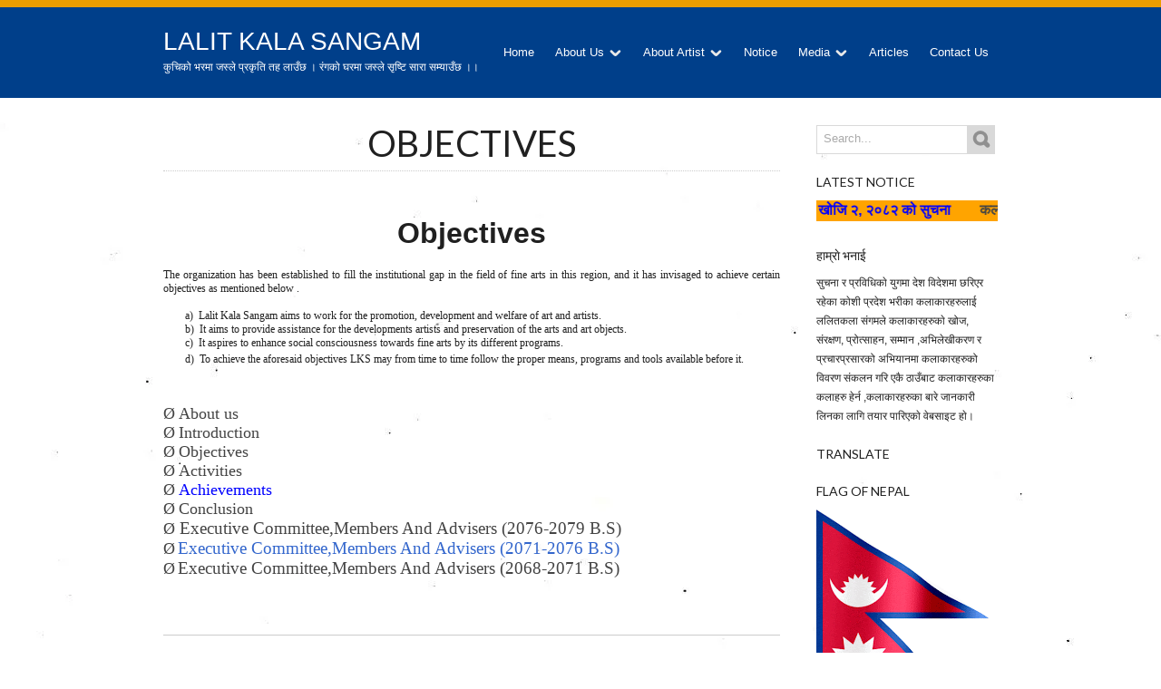

--- FILE ---
content_type: text/html; charset=UTF-8
request_url: https://www.lks.org.np/2020/08/objectives.html
body_size: 35776
content:
<!DOCTYPE html>
<html dir='ltr' xmlns='http://www.w3.org/1999/xhtml' xmlns:b='http://www.google.com/2005/gml/b' xmlns:data='http://www.google.com/2005/gml/data' xmlns:expr='http://www.google.com/2005/gml/expr'>
<head>
<link href='https://www.blogger.com/static/v1/widgets/2944754296-widget_css_bundle.css' rel='stylesheet' type='text/css'/>
<title>Lalit  Kala  Sangam: Objectives  </title>
<meta content='text/html; charset=UTF-8' http-equiv='Content-Type'/>
<meta content='blogger' name='generator'/>
<link href='https://www.lks.org.np/favicon.ico' rel='icon' type='image/x-icon'/>
<link href='https://www.lks.org.np/2020/08/objectives.html' rel='canonical'/>
<link rel="alternate" type="application/atom+xml" title="Lalit  Kala  Sangam - Atom" href="https://www.lks.org.np/feeds/posts/default" />
<link rel="alternate" type="application/rss+xml" title="Lalit  Kala  Sangam - RSS" href="https://www.lks.org.np/feeds/posts/default?alt=rss" />
<link rel="service.post" type="application/atom+xml" title="Lalit  Kala  Sangam - Atom" href="https://www.blogger.com/feeds/5037554248327210004/posts/default" />

<link rel="alternate" type="application/atom+xml" title="Lalit  Kala  Sangam - Atom" href="https://www.lks.org.np/feeds/5305927007974972304/comments/default" />
<!--Can't find substitution for tag [blog.ieCssRetrofitLinks]-->
<meta content='https://www.lks.org.np/2020/08/objectives.html' property='og:url'/>
<meta content='Objectives  ' property='og:title'/>
<meta content='Lalit Kala Sangam &#39;LKS&#39;' property='og:description'/>
<script crossorigin='anonymous' src='https://kit.fontawesome.com/2a22590b5b.js'></script>
<link href="//fonts.googleapis.com/css?family=Lato" rel="stylesheet" type="text/css">
<script src="//ajax.googleapis.com/ajax/libs/jquery/1.7/jquery.min.js?ver=3.3.1" type="text/javascript"></script>
<style id='page-skin-1' type='text/css'><!--
/*
-----------------------------------------------
Blogger Template Style
Name:        Wilderness
Author :     http://www.soratemplates.com
Designer:    http://devilcantburn.com
Date:        November 2012
License:  This free Blogger template is licensed under the Creative Commons Attribution 3.0 License, which permits both personal and commercial use. However, to satisfy the 'attribution' clause of the license, you are required to keep the footer links intact which provides due credit to its authors. For more specific details about the license, you may visit the URL below:
http://creativecommons.org/licenses/by/3.0
----------------------------------------------- */
body#layout #search_form,.pagenavi .pages,#navbar,.date-header,.feed-links,.post-location,.post-share-buttons,.post-icons{display: none !important;}
body#layout #header-wrapper .content {height:40px}
.section,.widget,.widget-content,body,h1,h2,h3,h4,h5,ul,li,a,p,span,img,dd{margin:0;padding:0;list-style:none;text-decoration:none;border:none;outline:none}
body {
background: url(https://wallpapercave.com/wp/wp6903417.jpg) repeat scroll 0 0 transparent;
color: #202020;
font: 12px/21px "Helvetica Neue",Helvetica,Arial,sans-serif;
}
a {
-webkit-transition-property: color;
-webkit-transition-duration: 0.25s;
-webkit-transition-timing-function: linear;
/* CSS TRANSITION - Mozilla hack */
-moz-transition-property: color;
-moz-transition-duration: 0.25s;
?	-moz-transition-timing-function: linear;
/* CSS TRANSITION - Opera hack */
-o-transition-property: color;
-o-transition-duration: 0.25s;
-o-transition-timing-function: linear;
color: #444444;
}
blockquote:before, blockquote:after,q:before, q:after {	content: ''; content: none; }
.column a:hover,.sidebar a:hover,a:hover {color:#c70000;}
.column li {padding: 4px;}
#header-wrapper {  background: #003f8a; border-top: 8px solid #ec9d00; color: #c70000; }
#header-wrapper .content{
height: 100px;
margin: 0 auto;
position: relative;
width: 960px;
z-index: 1003;
}
#header{
display: block;
float: left;
left: 20px;
position: absolute;
top: 0;
z-index: 7000;
}
#header-inner {}
#header,#header a { color: #fff }
#header a:hover {}
#header h1 { font-size: 28px; font-weight: normal; line-height: 36px; padding: 20px 0 0; text-transform: uppercase; }
#header img {max-height:100px}
#header .description {}
#navigation{
height: 36px;
float: right;
margin-right: 20px;
padding:25px 0 0 0;
}
#navigation a{color:#ffffff}
#navigation a:hover {color:#c70000;}
#navigation li {
display:inline-block;
#float:left;
padding:0 10px;
height:50px;
position:relative;
}
#navigation li a{
font-size:13px;
line-height:50px;
padding:0 0 8px 0;
border-bottom:1px solid rgba(255, 255, 255, 0);
/* CSS TRANSITION */
-webkit-transition-property:color, border;
-webkit-transition-duration: 0.1s, 0.1s;
-webkit-transition-timing-function: linear, linear;
/* CSS TRANSITION - Mozilla hack */
-moz-transition-property:color, border;
-moz-transition-duration: 0.1s, 0.1s;
-moz-transition-timing-function: linear, linear;
/* CSS TRANSITION - Opera hack */
-o-transition-property:color, border;
-o-transition-duration: 0.1s, 0.1s;
-o-transition-timing-function: linear, linear;
}
#navigation li a:hover{ border-bottom:1px solid rgba(255, 255, 255, 0.2);  }
#navigation li .arrow_down{
display:inline-block; background:url(https://blogger.googleusercontent.com/img/b/R29vZ2xl/AVvXsEhPc1hc4NkadhpOO_XvzOv_riE4byj5G3xsUHD6lkOBPm7N13NTIusBQL_pwbeOgU6Z1ukU8YVxuZg81MGYh_5Wiu1FsSRen28jjcFuxpbJ4ChdqfmXUNmr1eDe1mqFWnSxrTtzB9EUkmYV/s16/arrow_down.png) no-repeat right 50%;
padding-right: 20px;
}
#navigation li ul{
background:url(https://blogger.googleusercontent.com/img/b/R29vZ2xl/AVvXsEiMR5yJoY9FOj1nT2oVFBclW5knfeSVllNtdb8sSZjmrhX8eQQV8Q0Zj8nMpiedsqkvSz2bxRJXfoRExncWPoEiZIjxEi6r68z321-nmvzpKyqPrbtxNZoP3-KTpxKTx1WmObaUulAfCcMa/) repeat;
border-top:1px solid rgba(255, 255, 255, 0.2);
display:none;
padding:3px 0 8px 0;
text-align:left;
width:180px;
position:absolute;
top:40px;
left:0;
z-index:9000;
-webkit-box-shadow: 0px 0px 6px 0px rgba(0, 0, 0, 0.8);
-moz-box-shadow: 0px 0px 6px 0px rgba(0, 0, 0, 0.8);
-o-box-shadow: 0px 0px 6px 0px rgba(0, 0, 0, 0.8);
box-shadow: 0px 0px 6px 0px rgba(0, 0, 0, 0.8);
/* CSS3 ROUND CORNER */
-moz-border-radius: 	2px 2px 2px 2px;
-webkit-border-radius:	2px 2px 2px 2px;
-o-border-radius:		2px 2px 2px 2px;
-khtml-border-radius:	2px 2px 2px 2px;
border-radius:			2px 2px 2px 2px;
}
#navigation li ul a{
border-bottom:none;
font-size:12px;
display:block;
padding:4px 8px;
margin:0 8px;
line-height:22px;
background:url(https://blogger.googleusercontent.com/img/b/R29vZ2xl/AVvXsEgeWoMfmPHXPRclQpBMRpD7WxWqiqAULKhn6gSz4bMsWbsBbT1GjEmwmAEf3HeMj_M-38s3ZoEkOz69QRmkc7vyjtKer3fiBjWRj9iJiJBTCgNR4hwJU5Jg00SUcN6t1o9s22wNNupbjVxG/s2/ft_separator.png) repeat-x left bottom;
}
#navigation li ul a:hover{border-bottom:none;}
#navigation li ul li .arrow_down{
background:url(https://blogger.googleusercontent.com/img/b/R29vZ2xl/AVvXsEiK_nHb3T5jeC4561KFlme2F4I44XLL5FwUvP8BYq3VknsV2M4Ay_nBN4zs-aAYJl-SLoTXstlpAbK1CttfyrHILtgVs73DCZmoue6Tvg4Y6aGc2606hu5vDcIomg3z1soOdiGbLijuJ1Hm/s16/arrow_down2.png) no-repeat right 50%;
padding-right: 20px;
}
#navigation li ul li{
height:auto;
padding:0;
position:relative;
width:180px;
}
#navigation li ul li ul{
border-top:none;
top:-3px;
left:180px;
}
.ccslider {position: relative;}
.slider-innerWrapper {	position: relative;	width: 100%;height: 100%;}
.slider-innerWrapper img {
position: absolute;
top: 0;
left: 0;
visibility: visible !important;
}
.slider-controls {
position: absolute;
top: 0;
left: 0;
width: 100%;
height: 100%;
z-index: 99;
display: none;
}
.ccslider:hover .slider-controls {display: block;}
a.slider-nav {position: absolute;top: 50%;cursor: pointer;	}
.slider-nav.prev {left: 0;}
.slider-nav.next {right: 0;}
.slider-timer {
position: absolute;
left: 50%;
top: 50%;
z-index: 200;
cursor: pointer;
display: none;
}
.ccslider:hover .slider-timer {display: block;}
.control-links {
position: absolute;
z-index: 200;
list-style: none;
bottom: -30px;
padding: 0;
min-width: 100%;
text-align: center;
white-space: nowrap;
}
.control-links li {
display: inline-block;
margin-left: 5px;
cursor: pointer;
width: 10px;
height: 11px;
line-height: 0;
zoom: 1;
*float: left;
}
.control-links li:first-child {margin-left: 0;}
.control-links li.linkThumb {
width: auto;
height: auto;
position: relative;
top: 50px;
text-indent: 0;
background: transparent none;
-moz-transition: all 400ms ease;
-webkit-transition: all 400ms ease;
-o-transition: all 400ms ease;
-ms-transition: all 400ms ease;
transition: all 400ms ease;
}
.control-links li.linkThumb.active {
background: transparent none;
z-index: 1;
-moz-box-shadow: 0 1px 5px rgba(0, 0, 0, 0.7);
-webkit-box-shadow: 0 1px 5px rgba(0, 0, 0, 0.7);
box-shadow: 0 1px 5px rgba(0, 0, 0, 0.7);
-moz-transform: scale(1.1);
-webkit-transform: scale(1.1);
-o-transform: scale(1.1);
-ms-transform: scale(1.1);
transform: scale(1.1);
}
.control-links li.linkThumb img {display: inline !important;visibility: visible !important;}
.ccslider.controlThumbs {margin-bottom: 100px;}
.cc-caption {display: none;}
.slider-caption {
background: #000;
background: rgba(0, 0, 0, 0.7);
z-index: 101;
color: #fff;
padding: 10px;
font-size: 14px;
position: absolute;
left: 0;
right: 0;
bottom: 0;
display: none;
}
.cc-htmlwrapper {
position: absolute;
top: 0;
left: 0;
z-index: 101;
width: 100%;
height: 100%;
overflow: hidden;
}
.cc-html {
position: absolute;
top: 0;
left: 0;
width: 100%;
height: 100%;
display: none;
}
.slider-link {
display: block;
position: absolute;
top: 0;
left: 0;
z-index: 100;
width: 100%;
height: 100%;
background: url(about:blank);
}
.wipe-div {
position: absolute;
top: 0;
left: 0;
z-index: 3;
width: 0;
height: 0;
}
.split1-div, .split2-div {position: absolute;z-index: 4;}
.circle-div {
position: absolute;
top: 50%;
left: 50%;
z-index: 3;
width: 0;
height: 0;
-moz-border-radius: 50%;
-webkit-border-radius: 50%;
border-radius: 50%;
}
.clock-mask {
position: absolute;
top: 0;
z-index: 3;
width: 50%;
height: 100%;
overflow: hidden;
}
.clock-mask.left {left: 0;}
.clock-mask.right {right: 0;}
.clock-outer {position: absolute;top: 50%;overflow: hidden;}
.left .clock-outer {
-moz-transform-origin: left center;
-webkit-transform-origin: left center;
-o-transform-origin: left center;
-ms-transform-origin: left center;
transform-origin: left center;
}
.right .clock-outer {
-moz-transform-origin: right center;
-webkit-transform-origin: right center;
-o-transform-origin: right center;
-ms-transform-origin: right center;
transform-origin: right center;
}
.clock-inner {position: absolute;top: 50%;}
.left .clock-inner {left: -50%;}
.right .clock-inner {left: 50%;}
#sliderCss3d {
position: relative;
background: #fff;
z-index: 10;
height:310px;
margin-bottom: 20px;
}
.slider3d {
width: 910px;
height: 310px;
margin: 60px auto 40px auto;
}
.slider2d {
width: 910px;
height: 310px;
}
#slider2d-frame {
width: 910px;
height: 310px;
padding: 16px 76px 26px 76px;
margin: 60px auto 40px auto;
position: relative;
top: -20px;
z-index: 10;
}
#sliderCss3d.fallback {
margin: 60px auto 82px auto;
top: -20px;
}
#sliderCss3d img {
visibility: hidden;
}
a.slider-nav {
width:53px;
height:38px;
top: 50%;
margin-top: -17px;
}
.slider-nav.prev {
background: url(https://blogger.googleusercontent.com/img/b/R29vZ2xl/AVvXsEjrMp4QohJKa3qh0Y1Tc0klQl4rS-pcRGKs3_CxBJn8__JdlYgiaJ6RC5sKzegnR7FdqlLmslHxnyqoJ2vSDqKUGafHxCbfp2Wic6x7X5Tk7IVnmA10CdRf4Fm9RjbtjU5W1GFqQlrlyvzp/s52/slider_big_arrow_left.png) no-repeat;
left: -26px;
}
.slider-nav.next {
background: url(https://blogger.googleusercontent.com/img/b/R29vZ2xl/AVvXsEiFW-V-AbW3jpCWkFX-q3pVcf6zKEAVDgymhi-xcEGVutMKNBcmeZSOHlWr_d1PdiEOLRE3iykUQff2ZU18RdwZ89v29YRaIx9wWlFIJDoh64W2pYyttulypcH5tW3v4_q1IP8BcZ3Q1WXS/s52/slider_big_arrow_right.png) no-repeat;
right: -26px;
}
.slider-timer {
width: 50px;
height: 50px;
left: 50%;
margin-left: -25px;
top: 50%;
margin-top: -25px;
}
.slider3d .control-links {bottom: 0;}
.slider2d .control-links, #sliderCss3d.fallback .control-links {bottom: -30px;}
.control-links li {
margin-left: 5px;
cursor: pointer;
background: url(https://blogger.googleusercontent.com/img/b/R29vZ2xl/AVvXsEgRawb89vabzhOgXx6gLkEFKn6dhmiT7mGZnRDpZrkRwtBVs6YfYvS1-EZq5Ls7uHmDNsNKVFGQX5QgYAy1QxWxHtBDGxHPj-TVKBvq1sapfJGTGjR47LlQHTk8KBgIFhY5cVu0KGhkZR-e/s32/bullets.png) no-repeat bottom;
width: 16px;
height: 16px;
text-indent: -99999px;
}
.control-links li.active {
background-position:center 0px;
}
.slider-caption {
background: #000;
background: rgba(0, 0, 0, 0.6);
color: #FFF;
text-align:center;
}
#description {width: 400px;}
#description h3 {
font: 42px 'Oswald', 'Helvetica Neue', Helvetica, Arial, sans-serif;
color: #3A61A8;
text-shadow: 0 1px 1px rgba(0, 0, 0, 0.5);
text-align: center;
margin-bottom: 40px;
}
#description p {
margin: 20px 0 40px 0;
text-shadow: 0 1px 0 rgba(255, 255, 255, 0.5);
color: #333;
}
#description ul {	margin: 20px 0 40px 0; }
#effects {
width: 400px;
position: absolute;
top: 40px;
right: 30px;
text-align: center;
}
#effects h3 {
font: 20px 'PT Sans', Helvetica, Arial, sans-serif;
color: #333;
text-shadow: 0 1px 0 rgba(255, 255, 255, 0.5);
margin-bottom: 10px;
}
.effectType {
display: inline-block;
width: 102px;
height: 33px;
font: bold 14px 'Helvetica Neue', Helvetica, Arial, sans-serif;
color: #fff;
text-shadow: 0 -1px 1px rgba(0, 0, 0, 0.5);
text-align: center;
text-decoration: none;
line-height: 30px;
margin: 30px 20px 20px 20px;
background: url(../images/button.png) no-repeat;
cursor: pointer;
position: relative;
}
.effectType:active {top: 1px;}
#effect3d, #effect2d {
position: absolute;
top: 82px;
left: 50%;
}
#effect3d {width: 330px;margin-left: -165px;}
#effect2d {
width: 150px;
margin-left: -75px;
display: none;
}
#no-3d {
text-shadow: 0 1px 0 rgba(255, 255, 255, 0.5);
color: #333;
display: none;
}
.effectList, #sliceList {
float: left;
width: 150px;
height: 34px;
margin-bottom: 20px;
}
#sliceList {margin-left: 30px;}
.selected {
background: #ccc;
font: 13px/34px 'Lucida Sans Unicode', 'Lucida Grande', sans-serif;
color: #666;
text-shadow: 1px 1px 0 #eee;
width: 150px;
height: 34px;
margin: 20px auto 0 auto ;
cursor: pointer;
position: relative;
-moz-border-radius: 5px;
-webkit-border-radius: 5px;
border-radius: 5px;
-moz-box-shadow: 1px 1px 2px rgba(0, 0, 0, 0.7);
-webkit-box-shadow: 1px 1px 2px rgba(0, 0, 0, 0.7);
box-shadow: 1px 1px 2px rgba(0, 0, 0, 0.7);
behavior: url(PIE.htc);
}
.selected:after {
content: '';
position: absolute;
top: 50%;
right: 5px;
margin-top: -3px;
border: 5px solid transparent;
border-top: 5px solid #666;
}
.selected.active:after {
content: '';
margin-top: -8px;
border: 5px solid transparent;
border-bottom: 5px solid #666;
}
.dropDown {
background: #;
font: 14px 'Helvetica Neue', Helvetica, Arial, sans-serif;
color: #fff;
position: relative;
z-index: 10;
display: none;
}
.dropDown li {height: 30px;	line-height: 30px;cursor: pointer;}
.dropDown li:hover {background: #274772;}
#slider{border-bottom:1px solid #d9d9d9; background:#ddd url(https://www.colorbook.io/imagecreator.php?hex=ecad00&width=1920&height=1080&text=%201920x1080) 50% 0; }
#slider .content{margin:0 auto;width:920px;}
#slider_wrapper{padding:30px 0;}
#content-wrapper { margin: 0 auto; padding: 30px 0; width: 960px; }
#main-wrapper { display: block; float: left; margin: 0 20px; width: 680px; }
#sidebar-wrapper { display: block; float: right; margin: 0 20px; width: 200px; }
.post h1 {
border-bottom:1px dotted rgba(0, 0, 0, 0.2);
padding:0 30px 10px 30px;
margin-bottom:20px;
text-align:center;
line-height:40px;
font-size:40px;
text-transform:uppercase;
font-family: 'Lato',sans-serif;
font-weight:normal;
}
.post {
border-bottom:1px solid rgba(0, 0, 0, 0.2);
display:block;
padding:0 0 20px 0;
margin:0 0 20px 0;
position:relative;
}
.post:hover { border-bottom:1px solid #c70000 }
.article-short{
padding-left:20px;
border-left:1px solid rgba(0, 0, 0, 0.2);
float:right;
width:469px;
margin-left:20px;
}
.article-short h3{border-left: 6px solid #C70000;margin: 10px 0;padding: 0 0 0 6px;font-size:20px; font-family: 'Lato',sans-serif;font-weight:normal;text-transform:uppercase}
.arrow_link{
background:url(https://blogger.googleusercontent.com/img/b/R29vZ2xl/AVvXsEh6yJhZGPqaW1Dq8_JYcc-N_aWbN6cidkYjaVjLRCj1o68Eg_cwOQCLAaplK8fJ6qwUmUZzItIbENp1xEGEgwp5HRrpZagl5vUvXsevaT-nyEmSe4S_FqWcImgwtC1I5UaBsXvzTJIsNib_/s13/small_arrow.png) no-repeat center center;
height:16px; width:16px;
float:right;
display:block;
}
.shadow{
background-image: url(https://blogger.googleusercontent.com/img/b/R29vZ2xl/AVvXsEhCVSqUe_ATyB7NSL-RPX_2htJYiIia0d75hPugoAAif5jQ6RW5jtlNXGAbCGXnQID3S2mehfgb-nn-5Yfdw0OtTfcY_MffRITLX7QNkYqv3aMEX3SPQWXg3qofePTUYed4McODpE0Ni6_h/s600/shadow_post.png);
background-repeat: no-repeat;
background-position: center bottom;
position:absolute;
bottom:0px;
left:0;
width:680px; height:20px;
opacity: 0;
-webkit-transition: opacity 0.5s;
-moz-transition:    opacity 0.5s;
-o-transition:      opacity 0.5s;
}
.post:hover .shadow{opacity: 1;}
.post-body img { max-width:668px; }
.border_textured { padding: 6px; background: url(https://blogger.googleusercontent.com/img/b/R29vZ2xl/AVvXsEjOHve9E6DTphxVWVvoRgnlTpm5W9e0_UOmdeCtRQW_aiccJG1atMSegW60aAG930FtG_MED4VSTowm0q9hJX6Lm0MC9gRp6w1fkLAnJJI3crxLxY7IFTjdHtHAxVXzSSITpEON_cabrLNX/s500/texture-wood.jpg) repeat scroll 50% 0 #ddd; }
.thumbnail { margin-bottom: 15px; }
.thumb{display:block;clear:both;width:668px;height:238px}
a.read_more{background:#000 url(https://blogger.googleusercontent.com/img/b/R29vZ2xl/AVvXsEjtDgadRxTUWU2tmofMx1AHta2O1mDNkLlnNXqnZ_4pgUuSgANmxTjEq2m18YELs6Ju2dXYXpRDb-ogetpzCIq6uBcsbTwzNpbLok8BZXS_XIzMg-TzVTidjG9gjsmUnca5Sm75Xscrinpt/s60/link_read.png) no-repeat 50% 50%;display:block;}
.post blockquote {
background:rgba(0, 0, 0, 0.1);
border:1px solid rgba(0, 0, 0, 0.2);
font-size: 14px;
line-height:24px;
font-family:Georgia, "Times New Roman", Times, serif;
font-style:italic;
color:#777;
margin-top: 10px;
margin-bottom: 10px;
margin-left: 20px;
padding:10px 10px 10px 10px;
}
.post-footer { float: left; padding: 10px 0 0 10px;width: 160px;}
.post-footer span {clear: both;display: block;}
.date_post{background:url(https://blogger.googleusercontent.com/img/b/R29vZ2xl/AVvXsEih7uksLfQdNxy2UpyajhUcBhSwto0QlqgCEqvbCeHOx1-iLwMHaBU729f5BNrk1baziQPflqanNwEH_6NYEBdLti8nVGwcfsRlUpv9aSe36RqYe49wkaO38UUyWHmPVz-xcDSnl3HBYeDH/s16/picto_date.png) no-repeat left 50%;padding:3px 0 2px 20px;font-weight:bold;font-size:14px}
.author_post{background:url(https://blogger.googleusercontent.com/img/b/R29vZ2xl/AVvXsEj6-rCeYsFgmhhzK2FZ-ZVi1y28xsGe8UK2-InsNKyhWVKJZgVHRKbvMUAMILV4InV97EQ3X2ow6jL-GnhI3iAi0ffceCxfpLTU4Ef77F-WSVLYgKAVqElNJ3q5murC3TYCY0LSmHx4oMAz/s16/picto_user.png) no-repeat left 50%;padding:3px 0 2px 20px}
.category_post{background:url(https://blogger.googleusercontent.com/img/b/R29vZ2xl/AVvXsEigbUbbCb4Y722EPCnGcxOWqqaVAqSRVLAarzDB3m5IE64xv70v1wklMWAFCM5yBXmXPJIwIQthqc_WeLbJSsqjLESLw75qPc8g6UOxX9pIChPlYR_Y2LPHg8-mF-sKJVHuVL23Q2X1TcMo/s16/picto_category.png) no-repeat left 50%;padding:3px 0 2px 20px}
.comments_post{background:url(https://blogger.googleusercontent.com/img/b/R29vZ2xl/AVvXsEj8b-m9lq2RmKMkgq7LK5Das9ORP8oue7yzd202e76TjKPTs1qY5P4rg2oVBdMBltkGNw5mGPu58fTAlqHvtrGrEY02qKb7CWrJ-FaCXo-GP0W2g7vdFUN6KJD96qUi2AmOBd0kBTs0JytC/s16/picto_comment.png) no-repeat left 50%;padding:3px 0 2px 20px}
#search_form .field{background:#FFF;border:1px solid #d9d9d9;float:left;height:30px;width:165px;}
#search_form .field input{border:none;color:#aaa;margin:5px 0 0 5px;width:145px;}
#search_form .field input:focus{color:#444;}
#search_form .button_search{float:left;width:30px;}
#search_form .button_search input{
background:#d9d9d9 url(https://blogger.googleusercontent.com/img/b/R29vZ2xl/AVvXsEiQEY-mMBlBRgM_zhwn_Pf_9zq2p-vkZixJh6mgjbx4L-t0kXqva1qLVJA-1QhYaL_5WZ3sBrlWzRUrjQiYDd0fSMSUw9bLo9in4AqGMTE7wSmn6UNaBIE_nEuIwK8LcOAki-v64RT_89_p/s22/search_button.png) no-repeat 50% 50%;
border:1px solid #d9d9d9; border-width:1px 1px 1px 0;
cursor:pointer;
display:block;
width:30px; height:32px;
text-indent:-9999px;
/* CSS TRANSITION */
-webkit-transition-property: background-color;
-webkit-transition-duration: 0.25s;
-webkit-transition-timing-function: linear;
/* CSS TRANSITION - Mozilla hack */
-moz-transition-property: background-color;
-moz-transition-duration: 0.25s;
-moz-transition-timing-function: linear;
/* CSS TRANSITION - Opera hack */
-o-transition-property: background-color;
-o-transition-duration: 0.25s;
-o-transition-timing-function: linear;
}
#search_form .button_search input:hover{background:#191919 url(https://blogger.googleusercontent.com/img/b/R29vZ2xl/AVvXsEjZLWxqcP7vOOKtFHF4jRj_s2dbPtbq0KQ65wG7GtvgGO2w9Tne2aK9ugaxrfCjvyJ7HFJZ-CcUAoMeqM8et618KLpIGHEDFDj8_9CsbbezfdbWqcqQ8J1KkmWuREir2iwrzpYE7kuRr50x/s22/search_button2.png) no-repeat 50% 50%;}
#search_form,.sidebar .widget{margin-bottom:20px}
.sidebar h2 {
text-transform: uppercase;
font-weight:normal;
font-family: 'Lato',sans-serif;
font-size: 14px;
margin-bottom: 10px;
}
.sidebar li {border-bottom:1px dotted rgba(0, 0, 0, 0.2);padding:4px;}
.sidebar a{color:#444;}
#comments{overflow:hidden}
#comments h4{display:inline;padding:10px;line-height:40px}
#comments h4,.comments .comment-header,.comments .comment-thread.inline-thread .comment{position:relative}
#comments h4,.comments .continue a{background:#c70000}
#comments h4,.comments .user a,.comments .continue a{font-size:16px}
#comments h4,.comments .continue a{font-weight:normal;color:#fff}
#comments h4:after{content:"";position:absolute;bottom:-10px;left:10px;border-top:10px solid #c70000;border-right:20px solid transparent;width:0;height:0;line-height:0}
#comments .avatar-image-container img{border:0}
.comment-thread{color:#111}
.comment-thread a{color:#777}
.comment-thread ol{margin:0 0 20px}
.comment-thread .comment-content a,.comments .user a,.comments .comment-thread.inline-thread .user a{color:#c70000}
.comments .avatar-image-container,.comments .avatar-image-container img{width:48px;max-width:48px;height:48px;max-height:48px}
.comments .comment-block,.comments .comments-content .comment-replies,.comments .comment-replybox-single{margin-left:60px}
.comments .comment-block,.comments .comment-thread.inline-thread .comment{border:1px solid #ddd;background:#f9f9f9;padding:10px}
.comments .comments-content .comment{margin:15px 0 0;padding:0;width:100%;line-height:1em}
.comments .comments-content .icon.blog-author{position:absolute;top:-12px;right:-12px;margin:0;background-image: url(https://blogger.googleusercontent.com/img/b/R29vZ2xl/AVvXsEgw1PlyxDY7gZ83pdxOM1mOHeadH6v_lJDUhxYdJGRuigVwyxle70tTPMPLLrrNauXs4E4T_b18fSzbSxTeoSkb3dLrlTnX2iHOh5T10ye733LIlDfNITHKQMRpg1AD5_-OEWUL6zHQdmEI/s36/author.png);width:36px;height:36px}
.comments .comments-content .inline-thread{padding:0 0 0 20px}
.comments .comments-content .comment-replies{margin-top:0}
.comments .comment-content{padding:5px 0;line-height:1.4em}
.comments .comment-thread.inline-thread{border-left:1px solid #ddd;background:transparent}
.comments .comment-thread.inline-thread .comment{width:auto}
.comments .comment-thread.inline-thread .comment:after{content:"";position:absolute;top:10px;left:-20px;border-top:1px solid #ddd;width:10px;height:0px}
.comments .comment-thread.inline-thread .comment .comment-block{border:0;background:transparent;padding:0}
.comments .comment-thread.inline-thread .comment-block{margin-left:48px}
.comments .comment-thread.inline-thread .user a{font-size:13px}
.comments .comment-thread.inline-thread .avatar-image-container,.comments .comment-thread.inline-thread .avatar-image-container img{width:36px;max-width:36px;height:36px;max-height:36px}
.comments .continue{border-top:0;width:100%}
.comments .continue a{padding:10px 0;text-align:center}
.comment .continue{display:none}
#comment-editor{width:103%!important}
.comment-form{width:100%;max-width:100%}
.comments .comments-content .loadmore,.comments .comments-content {margin:0}
#blog-pager-newer-link {float: left;}
#blog-pager-older-link {float: right;}
#blog-pager { margin:0; padding:10px 0; text-align: center; clear:both; }
.pagenavi .current{
background:#000 !important;
border:none !important;
padding:4px 6px !important;
color: #fff;
margin-right: 4px;
}
.pagenavi a{
background: #ccc !important;
border:none !important;
color: #333;
padding:4px 6px !important;
margin-right: 4px;
}
.pagenavi a:hover{
background: #000 !important;
border:none !important;
color: #FFF !important;
}
#footer {
background: #003f8a;
border-bottom: 8px solid #ec9d00;
border-top: 8px solid #D5D5D5;
color: #F9F9F9;
}
#cpr .content,#footer .content { color: #B6B6B6;  margin: 0 auto; width: 960px; }
.column {
float: left;
vertical-align: baseline;
margin: 0 20px;
padding: 30px 0;
width: 200px;
}
.column a{color:#fff}
.column h2 {
background: url(https://blogger.googleusercontent.com/img/b/R29vZ2xl/AVvXsEgeWoMfmPHXPRclQpBMRpD7WxWqiqAULKhn6gSz4bMsWbsBbT1GjEmwmAEf3HeMj_M-38s3ZoEkOz69QRmkc7vyjtKer3fiBjWRj9iJiJBTCgNR4hwJU5Jg00SUcN6t1o9s22wNNupbjVxG/s2/ft_separator.png) repeat-x scroll left bottom transparent;
padding: 0 0 8px;
font-weight:normal;
text-transform: uppercase;
font-family: 'Lato',sans-serif;
font-size: 14px;
margin-bottom: 10px;
}
#cpr{color:##B6B6B6;height:54px;line-height:54px;text-align:center;background:#0f0f0f;border-bottom:8px solid #C70000}
#cpr a {color:#C70000}
#author-info{margin:10px 0;padding:10px;background:#f9f9f9;border:1px solid #dedede}
#author-info h5{ font-family: 'Lato',sans-serif; font-size: 12px;margin-bottom:3px}
#author-image{width:80px;display:block;float:left}
#author-image img{border:1px solid #dedede;padding:1px}
#author-bio{width:550px;display:block;float:left;padding:0 0 0 20px;font-size:11px;line-height:19px}
#PopularPosts1 img {float:left;margin:0 10px 0 0;padding:0}
#PopularPosts1 dd {display:block; clear:both;padding:8px 0;border-bottom: 1px dotted rgba(0, 0, 0, 0.2);}
.status-msg-body {position:relative !important}
.CSS_LIGHTBOX { z-index: 9999 !important; }

--></style>
<script type='text/javascript'>//<![CDATA[
function stripTags(s,n){return s.replace(/<.*?>/ig,'').split(/\s+/).slice(0,n - 1).join(' ');}function readmore(id){var p = document.getElementById(id),imgtag = '',img = p.getElementsByTagName('img');if(img.length >= 1){imgtag = '<img class="thumb" src="' + img[0].src + '" />';}else{imgtag = '<img class="no-thumb" src="https://blogger.googleusercontent.com/img/b/R29vZ2xl/AVvXsEjgGpsYQUsO6KfkarvrxfEEUkwdZanKKvuR093nXhuT1jkFhe5kXxCum2wQHWnd1NfZSHz3XMdq2UWO14xn5fG2R79S7wlqEruWIUKY4chJsyrWE98ZCMxr2XTQ8VxBHFkXYiLIYuoQTXc/" />';}p.innerHTML = '<div class="thumbnail border_textured"><a class="read_more" href="'+y+'">'+imgtag+'</a></div>' + '<div class="article-short"><div class="heading_post"><h3><a href="'+y+'">'+x+'</a></h3></div>'+'<div class="intro">'+stripTags(p.innerHTML,40)+'...<a class="arrow_link" href="'+y+'"></a></div></div>';}
//]]></script>
<link href='https://www.blogger.com/dyn-css/authorization.css?targetBlogID=5037554248327210004&amp;zx=5c4a8f9e-b646-4211-88d9-33586a7d20bb' media='none' onload='if(media!=&#39;all&#39;)media=&#39;all&#39;' rel='stylesheet'/><noscript><link href='https://www.blogger.com/dyn-css/authorization.css?targetBlogID=5037554248327210004&amp;zx=5c4a8f9e-b646-4211-88d9-33586a7d20bb' rel='stylesheet'/></noscript>
<meta name='google-adsense-platform-account' content='ca-host-pub-1556223355139109'/>
<meta name='google-adsense-platform-domain' content='blogspot.com'/>

<script async src="https://pagead2.googlesyndication.com/pagead/js/adsbygoogle.js?client=ca-pub-8496963422886109&host=ca-host-pub-1556223355139109" crossorigin="anonymous"></script>

<!-- data-ad-client=ca-pub-8496963422886109 -->

</head>
<body class='bg-line' id='top'>
<div id='header-wrapper'>
<div class='content'>
<div class='header section' id='header'><div class='widget Header' data-version='1' id='Header1'>
<div id='header-inner'>
<div class='titlewrapper'>
<h1 class='title'>
<a href='https://www.lks.org.np/'>Lalit  Kala  Sangam</a>
</h1>
</div>
<div class='descriptionwrapper'>
<p class='description'><span>क&#2369;च&#2367;क&#2379; भरम&#2366; जस&#2381;ल&#2375; प&#2381;रक&#2371;त&#2367; तह ल&#2366;उ&#2305;छ &#2404; र&#2306;गक&#2379; घरम&#2366; जस&#2381;ल&#2375; स&#2371;ष&#2381;ट&#2367; स&#2366;र&#2366; सम&#2381;य&#2366;उ&#2305;छ &#2404;&#2404;</span></p>
</div>
</div>
</div></div>
<nav id='navigation'>
<ul class='menu' id='menu'>
<li><a href='https://www.lks.org.np/'>Home</a></li>
<li><a href='#'>About Us</a>
<ul class='sub-menu'>
<li><a href='https://www.lks.org.np/p/about.html'>Introduction</a></li>
<li><a href='https://www.lks.org.np/p/opinions.html'>Message</a></li>
<li><a href='https://www.lks.org.np/p/executive-committeemembers-and-advisers_8.html'> Executive Committee 2081</a></li>
<li><a href='https://www.lks.org.np/p/executive-committeemembers-and-advisers.html'> Executive Committee 2078-2081</a></li>
<li><a href='https://www.lks.org.np/p/members.html'>Executive Committee 2076-2078</a></li>
<li><a href='https://www.lks.org.np/2020/06/executive-committeemembers-and-advisers_19.html'>Executive Committee 2071-2076</a></li>
<li><a href='https://www.lks.org.np/2020/06/executive-committeemembers-and-advisers.html'>Executive Committee 2068-2071</a></li>
</ul>
</li>
<li><a href='#'>About Artist</a>
<ul class='sub-menu'>
<li><a href='https://www.lks.org.np/p/biography-of-artist.html'>Artists Biography</a></li>
<li><a href='https://www.lks.org.np/p/artist_10.html'>Artists List</a></li>
<li><a href='https://www.lks.org.np/p/paintings.html'>Exhibition Painting </a></li>
<li><a href='https://www.lks.org.np/p/province-no-1-virtual-art-exhibition.html'>Province No. 1 Virtual Art Exhibition 2078 </a></li>
</ul>
</li>
<li><a href='https://www.lks.org.np/p/notice.html'>Notice</a></li>
<li><a href='#'>Media</a>
<ul class='sub-menu'>
<li><a href='https://www.lks.org.np/p/news_29.html'>News</a></li>
<li><a href='https://www.lks.org.np/p/download.html'>Publication</a></li>
<li><a href='https://www.lks.org.np/p/gallery.html'>Image Gallery</a></li>
<li><a href='https://www.lks.org.np/p/newspaper.html'>Media Coverage</a></li>
<li><a href='https://www.lks.org.np/p/social-media.html'>Social Media</a></li>
<li><a href='https://www.lks.org.np/p/videos.html'>Videos</a></li>
<li><a href='##'>Videos</a></li>
</ul>
</li>
<li><a href='https://www.lks.org.np/p/article.html'>Articles</a></li>
<li><a href='https://www.lks.org.np/p/contacts.html'>Contact Us</a></li>
</ul>
</nav>
<div class='clear'></div>
</div>
</div>
<div id='content-wrapper'>
<div id='main-wrapper'>
<div class='main section' id='main'><div class='widget Blog' data-version='1' id='Blog1'>
<!--Can't find substitution for tag [defaultAdStart]-->
<div class='post'>
<h1>Objectives  
</h1>
<div class='post-body'>
<p>&nbsp;</p><p><br /></p><b><div style="text-align: center;"><b><span face="" style="font-family: calibri, sans-serif; line-height: 107%;"><span style="font-size: xx-large;">Objectives</span></span></b></div><div style="text-align: center;"><b><span face="" style="font-family: calibri, sans-serif; line-height: 107%;"><span style="font-size: x-large;"><br /></span></span></b></div></b><p class="MsoNormal" style="line-height: normal; margin-bottom: 0in; text-align: justify;"><span style="font-family: verdana;">The organization has been established to fill the institutional
gap in the field of fine arts in this region, and it has invisaged to achieve
certain objectives as mentioned below .<o:p></o:p></span></p><p class="MsoNormal" style="line-height: normal; margin-bottom: 0in; text-align: justify;"><span style="font-family: verdana;"><br /></span></p><p class="MsoNormal" style="line-height: normal; margin-left: 0.25in; mso-margin-bottom-alt: auto; mso-margin-top-alt: auto; text-align: justify;"><span style="font-family: verdana;">a)&nbsp; Lalit Kala Sangam aims to
work for the promotion, development and welfare of art and artists.<o:p></o:p></span></p><p class="MsoNormal" style="line-height: normal; margin-left: 0.25in; mso-margin-bottom-alt: auto; mso-margin-top-alt: auto; text-align: justify;"><span style="font-family: verdana;">b)&nbsp; It aims to provide
assistance for the developments artists and preservation of the arts and art objects.<o:p></o:p></span></p><p class="MsoNormal" style="line-height: normal; margin-left: 0.25in; mso-margin-bottom-alt: auto; mso-margin-top-alt: auto; text-align: justify;"><span style="font-family: verdana;">c)&nbsp; It aspires to enhance
social consciousness towards fine arts by its different programs.&nbsp; &nbsp;
&nbsp;&nbsp;<o:p></o:p></span></p><p class="MsoNormal" style="line-height: normal; margin-left: 0.25in; mso-margin-bottom-alt: auto; mso-margin-top-alt: auto; text-align: justify;"><span style="font-family: verdana;">d)&nbsp; To achieve the aforesaid
objectives LKS may from time to time follow the proper means, programs and
tools available before it.</span><span style="font-size: 12pt;"><o:p></o:p></span></p><p class="MsoNormal" style="text-align: center;">









</p><p class="MsoNormal"><span style="font-size: 10pt; line-height: 107%; mso-bidi-font-family: Calibri; mso-bidi-theme-font: minor-latin;">&nbsp;</span></p><p class="MsoNormal" style="line-height: normal; margin-bottom: 0in; text-align: justify;">









</p><p class="MsoNormal"><br /></p><div><p class="MsoListParagraphCxSpFirst" style="line-height: normal; margin-left: 0.25in; mso-add-space: auto; mso-list: l0 level1 lfo1; mso-margin-bottom-alt: auto; mso-margin-top-alt: auto; text-indent: -0.25in;"><a href="https://lksbiratnagar.blogspot.com/p/about.html" target="_blank"><span style="font-family: wingdings; font-size: 13.5pt;">Ø<span face="" style="font-family: &quot;times new roman&quot;; font-size: 7pt; font-stretch: normal; font-variant-east-asian: normal; font-variant-numeric: normal; line-height: normal;">&nbsp;&nbsp;</span></span><!--[endif]--></a><span style="font-family: montserrat; font-size: 13.5pt;"><span style="color: blue; mso-bidi-font-size: 10.0pt;"><a href="https://lksbiratnagar.blogspot.com/p/about.html" target="_blank">About us&nbsp;</a></span><o:p></o:p></span></p><p class="MsoListParagraphCxSpMiddle" style="line-height: normal; margin-left: 0.25in; mso-add-space: auto; mso-list: l0 level1 lfo1; mso-margin-bottom-alt: auto; mso-margin-top-alt: auto; text-indent: -0.25in;"><!--[if !supportLists]--><a href="https://lksbiratnagar.blogspot.com/2020/08/introduction.html" target="_blank"><span style="font-family: wingdings; font-size: 13.5pt;">Ø<span face="" style="font-family: &quot;times new roman&quot;; font-size: 7pt; font-stretch: normal; font-variant-east-asian: normal; font-variant-numeric: normal; line-height: normal;">&nbsp;&nbsp;</span></span><!--[endif]--></a><span style="font-family: montserrat; font-size: 13.5pt;"><span style="color: blue; mso-bidi-font-size: 10.0pt;"><a href="https://lksbiratnagar.blogspot.com/2020/08/introduction.html" target="_blank">Introduction&nbsp;</a></span><o:p></o:p></span></p><p class="MsoListParagraphCxSpMiddle" style="line-height: normal; margin-left: 0.25in; mso-add-space: auto; mso-list: l0 level1 lfo1; mso-margin-bottom-alt: auto; mso-margin-top-alt: auto; text-indent: -0.25in;"><!--[if !supportLists]--><a href="https://lksbiratnagar.blogspot.com/2020/08/objectives.html" target="_blank"><span style="font-family: wingdings; font-size: 13.5pt;">Ø<span face="" style="font-family: &quot;times new roman&quot;; font-size: 7pt; font-stretch: normal; font-variant-east-asian: normal; font-variant-numeric: normal; line-height: normal;">&nbsp;&nbsp;</span></span><!--[endif]--></a><span style="font-family: montserrat; font-size: 13.5pt;"><span style="color: blue; mso-bidi-font-size: 10.0pt;"><a href="https://lksbiratnagar.blogspot.com/2020/08/objectives.html" target="_blank">Objectives&nbsp;</a></span><o:p></o:p></span></p><p class="MsoListParagraphCxSpMiddle" style="line-height: normal; margin-left: 0.25in; mso-add-space: auto; mso-list: l0 level1 lfo1; mso-margin-bottom-alt: auto; mso-margin-top-alt: auto; text-indent: -0.25in;"><!--[if !supportLists]--><a href="https://lksbiratnagar.blogspot.com/2020/08/activities.html" target="_blank"><span style="font-family: wingdings; font-size: 13.5pt;">Ø<span face="" style="font-family: &quot;times new roman&quot;; font-size: 7pt; font-stretch: normal; font-variant-east-asian: normal; font-variant-numeric: normal; line-height: normal;">&nbsp;&nbsp;</span></span><!--[endif]--></a><span style="font-family: montserrat; font-size: 13.5pt;"><span style="color: blue; mso-bidi-font-size: 10.0pt;"><a href="https://lksbiratnagar.blogspot.com/2020/08/activities.html" target="_blank">Activities</a></span><o:p></o:p></span></p><p class="MsoListParagraphCxSpMiddle" style="line-height: normal; margin-left: 0.25in; mso-add-space: auto; mso-list: l0 level1 lfo1; mso-margin-bottom-alt: auto; mso-margin-top-alt: auto; text-indent: -0.25in;"><!--[if !supportLists]--><a href="https://lksbiratnagar.blogspot.com/2020/08/achievements.html" target="_blank"><span style="font-family: wingdings; font-size: 13.5pt;">Ø<span face="" style="font-family: &quot;times new roman&quot;; font-size: 7pt; font-stretch: normal; font-variant-east-asian: normal; font-variant-numeric: normal; line-height: normal;">&nbsp;&nbsp;</span></span><!--[endif]--></a><span style="font-family: montserrat; font-size: 13.5pt;"><a href="https://lksbiratnagar.blogspot.com/2020/08/achievements.html" target="_blank"><span style="color: blue; mso-bidi-font-size: 10.0pt;">Achievements</span><span style="color: #333333; font-size: 10pt; mso-bidi-font-family: Helvetica;">&nbsp;</span></a></span></p><p class="MsoListParagraphCxSpMiddle" style="line-height: normal; margin-left: 0.25in; mso-add-space: auto; mso-list: l0 level1 lfo1; mso-margin-bottom-alt: auto; mso-margin-top-alt: auto; text-indent: -0.25in;"><!--[if !supportLists]--><a href="https://lksbiratnagar.blogspot.com/2020/08/conclusion.html" target="_blank"><span style="font-family: wingdings; font-size: 13.5pt;">Ø<span face="" style="font-family: &quot;times new roman&quot;; font-size: 7pt; font-stretch: normal; font-variant-east-asian: normal; font-variant-numeric: normal; line-height: normal;">&nbsp;&nbsp;</span></span><!--[endif]--></a><span style="font-family: montserrat; font-size: 13.5pt;"><span style="color: blue; mso-bidi-font-size: 10.0pt;"><a href="https://lksbiratnagar.blogspot.com/2020/08/conclusion.html" target="_blank">Conclusion</a></span></span></p><p class="MsoListParagraphCxSpMiddle" style="line-height: normal; margin-left: 0.25in; mso-add-space: auto; mso-list: l0 level1 lfo1; mso-margin-bottom-alt: auto; mso-margin-top-alt: auto; text-indent: -0.25in;"><span face="" style="font-stretch: normal; font-variant-east-asian: normal; font-variant-numeric: normal; line-height: normal; text-indent: -0.25in;"><span><a href="https://lksbiratnagar.blogspot.com/2020/08/conclusion.html" style="font-family: wingdings; font-size: 13.5pt;" target="_blank">Ø</a><span style="font-size: 18px;"><a href="https://lksbiratnagar.blogspot.com/p/members.html">&nbsp;</a></span></span></span><span style="font-family: montserrat;"><span style="font-size: 18.6667px; text-align: justify;"><a href="https://lksbiratnagar.blogspot.com/p/members.html">Executive Committee,Members And Advisers (2076-2079 B.S)</a></span></span></p><p class="MsoListParagraphCxSpMiddle" style="line-height: normal; margin-left: 0.25in; mso-add-space: auto; mso-list: l0 level1 lfo1; mso-margin-bottom-alt: auto; mso-margin-top-alt: auto; text-indent: -0.25in;"><a href="https://lksbiratnagar.blogspot.com/2020/08/conclusion.html" style="font-family: wingdings; font-size: 18px;" target="_blank">Ø</a>&nbsp;<a href="https://lksbiratnagar.blogspot.com/2020/06/executive-committeemembers-and-advisers_19.html" style="font-family: montserrat; font-size: 14pt; text-align: justify;" target="_blank"><span style="color: #3366cc;">Executive Committee,Members And Advisers (2071-2076 B.S)</span></a></p><p class="MsoNormal" style="text-align: justify;"><span style="font-family: montserrat; font-size: 14pt; line-height: 21.4667px;"><o:p></o:p></span></p><p class="MsoListParagraphCxSpMiddle" style="line-height: normal; margin-left: 0.25in; mso-add-space: auto; mso-list: l0 level1 lfo1; mso-margin-bottom-alt: auto; mso-margin-top-alt: auto; text-indent: -0.25in;"><a href="https://lksbiratnagar.blogspot.com/2020/08/conclusion.html" style="font-family: wingdings; font-size: 18px;" target="_blank">Ø</a>&nbsp;<span style="color: #3366cc; font-family: montserrat; font-size: 14pt; mso-bidi-font-family: Arial;"><a href="https://lksbiratnagar.blogspot.com/2020/06/executive-committeemembers-and-advisers.html" style="font-size: 14pt;" target="_blank">Executive Committee,Members And Advisers (2068-2071 B.S)</a></span></p><p class="MsoListParagraphCxSpLast" style="text-align: justify;"><o:p><br /></o:p></p>

<br /></div>
</div>
</div>
<h4>About the author</h4>
<div id='author-info'>
<div id='author-image'>
<a href='#'>
<img height='80' src='https://1.bp.blogspot.com/-McTuGWwxJSE/XzJNVjCNc1I/AAAAAAAAL3E/hmUajyrsD6cGFuTRXBunLdT1UOXgEKP5gCLcBGAsYHQ/s640/lks.png' width='80'/></a>
</div>
<div id='author-bio'>
<h5>Admin</h5>
Your Comments
</div>
<br class='clear'/>
</div>

<div
class="fb-comments"
data-href="https://www.lks.org.np/2020/08/objectives.html"
data-width="600"
data-num-posts="100">
</div>
<div class='comments' id='comments'>
<a name='comments'></a>
<h4>
0
Reviews:
        
</h4>
<div id='Blog1_comments-block-wrapper'>
<div class='avatar-comment-indent' id='comments-block'>
</div>
</div>
<p class='comment-footer'>
<div class='comment-form'>
<a name='comment-form'></a>
<p>Thank You For Comments !</p>
<a href='https://www.blogger.com/comment/frame/5037554248327210004?po=5305927007974972304&hl=en-GB&saa=85391&origin=https://www.lks.org.np' id='comment-editor-src'></a>
<iframe allowtransparency='true' class='blogger-iframe-colorize blogger-comment-from-post' frameborder='0' height='210' id='comment-editor' name='comment-editor' src='' width='100%'></iframe>
<!--Can't find substitution for tag [post.friendConnectJs]-->
<script src='https://www.blogger.com/static/v1/jsbin/2830521187-comment_from_post_iframe.js' type='text/javascript'></script>
<script type='text/javascript'>
      BLOG_CMT_createIframe('https://www.blogger.com/rpc_relay.html', '0');
    </script>
</div>
</p>
<div id='backlinks-container'>
<div id='Blog1_backlinks-container'>
</div>
</div>
</div>
<!--Can't find substitution for tag [adEnd]-->
<div class='blog-pager' id='blog-pager'>
<span id='blog-pager-newer-link'>
<a class='blog-pager-newer-link' href='https://www.lks.org.np/2020/08/activities.html' id='Blog1_blog-pager-newer-link' title='Newer Post'>Newer Post</a>
</span>
<a class='home-link' href='https://www.lks.org.np/'>Home</a>
<span id='blog-pager-older-link'>
<a class='blog-pager-older-link' href='https://www.lks.org.np/2020/08/introduction.html' id='Blog1_blog-pager-older-link' title='Older Post'>Older Post</a>
</span>
</div>
<div class='clear'></div>
<div class='post-feeds'>
<div class='feed-links'>
Subscribe to:
<a class='feed-link' href='https://www.lks.org.np/feeds/5305927007974972304/comments/default' target='_blank' type='application/atom+xml'>Post Comments (Atom)</a>
</div>
</div>
</div></div>
</div>
<div id='sidebar-wrapper'>
<form action='/search' id='search_form' method='get'>
<div class='field'>
<input id='s' name='q' onblur='if (this.value == &#39;&#39;) {this.value = &#39;Search...&#39;;}' onfocus='if (this.value == &#39;Search...&#39;) {this.value = &#39;&#39;;}' title='Search...' type='text' value='Search...'/>
</div>
<div class='button_search'>
<input class='button' type='submit' value='Search'/>
</div>
<div class='clear'></div>
</form>
<div class='clear'></div>
<div class='sidebar section' id='sidebar'><div class='widget HTML' data-version='1' id='HTML5'>
<h2 class='title'>Latest Notice</h2>
<div class='widget-content'>
<marquee style="background-color: #ffa400;"><div style="text-align: left;"><span style="font-size: medium;"><b><span><a href="https://www.lks.org.np/2026/01/blog-post.html" rel="nofollow" target="_blank"><span style="color: blue;">प&#2381;रत&#2367;भ&#2366;क&#2379; ख&#2379;ज&#2367; २, २०८२ क&#2379; स&#2369;चन&#2366; </span><span style="color: white;">&nbsp;</span></a>&nbsp;<span style="color: white;">&nbsp; &nbsp; &nbsp;</span></span></b><b style="text-align: center;"><span lang="HI" style="font-family: Mangal, &quot;serif&quot;;"><span style="color: red;"><a href="https://blogger.googleusercontent.com/img/b/R29vZ2xl/AVvXsEj-Bs_iM3uMPUVCt6ZKy1529SIL6vMgp3okWL3mkBYhTc4nsRY8TSvuJfgGYc5arTX4qP1RqsYS_I2pNwauegzA3AQmimtcCgLH8vSGzKwReADA7goTOlCSCXzjNXb9TG-bKFqzUQL-Ihxd5bZs-vMMp4neuCH5JANrY0Oh0trSn05edcvCdoEeaO49jeMv/w640-h582/%E0%A4%B2%E0%A4%B2%E0%A4%BF%E0%A4%A4%E0%A4%95%E0%A4%B2%E0%A4%BE%20%E0%A4%B8%E0%A4%82%E0%A4%97%E0%A4%AE_page-0001.jpg" target="_blank">कल&#2366; ल&#2375;खनक&#2366; ल&#2366;ग&#2367; स&#2369;चन&#2366; &#2404;</a>&nbsp;</span></span></b></span></div></marquee>
</div>
<div class='clear'></div>
</div><div class='widget Text' data-version='1' id='Text1'>
<h2 class='title'>ह&#2366;म&#2381;र&#2366;&#2375; भन&#2366;ई</h2>
<div class='widget-content'>
स&#2369;चन&#2366; र प&#2381;रव&#2367;ध&#2367;क&#2366;&#2375; य&#2369;गम&#2366;  द&#2375;श  व&#2367;द&#2375;शम&#2366; छर&#2367;एर रह&#2375;क&#2366; क&#2366;&#2375;श&#2368; प&#2381;रद&#2375;श भर&#2368;क&#2366; कल&#2366;क&#2366;रहर&#2369;ल&#2366;ई लल&#2367;तकल&#2366; स&#2306;गमल&#2375; कल&#2366;क&#2366;रहर&#2369;क&#2366;&#2375;  ख&#2379;ज, स&#2306;रक&#2381;षण, प&#2381;र&#2379;त&#2381;स&#2366;हन, सम&#2381;म&#2366;न ,अभ&#2367;ल&#2375;ख&#2368;करण र प&#2381;रच&#2366;रप&#2381;रस&#2366;रक&#2379; अभ&#2367;य&#2366;नम&#2366; कल&#2366;क&#2366;रहर&#2369;क&#2379; व&#2367;वरण स&#2306;कलन गर&#2367;  एक&#2376; ठ&#2366;उ&#2305;ब&#2366;ट  कल&#2366;क&#2366;रहर&#2369;क&#2366; कल&#2366;हर&#2369; ह&#2375;र&#2381;न ,कल&#2366;क&#2366;रहर&#2369;क&#2366; ब&#2366;र&#2375; ज&#2366;नक&#2366;र&#2368; ल&#2367;नक&#2366; ल&#2366;ग&#2367; तय&#2366;र प&#2366;र&#2367;एक&#2366;&#2375; व&#2375;बस&#2366;इट ह&#2366;&#2375;&#2404;
</div>
<div class='clear'></div>
</div><div class='widget Translate' data-version='1' id='Translate1'>
<h2 class='title'>Translate</h2>
<div id='google_translate_element'></div>
<script>
    function googleTranslateElementInit() {
      new google.translate.TranslateElement({
        pageLanguage: 'en',
        autoDisplay: 'true',
        layout: google.translate.TranslateElement.InlineLayout.VERTICAL
      }, 'google_translate_element');
    }
  </script>
<script src='//translate.google.com/translate_a/element.js?cb=googleTranslateElementInit'></script>
<div class='clear'></div>
</div><div class='widget Image' data-version='1' id='Image5'>
<h2>Flag of Nepal</h2>
<div class='widget-content'>
<img alt='Flag of Nepal' height='234' id='Image5_img' src='https://blogger.googleusercontent.com/img/a/AVvXsEj7kXJZLEnFawvTMidM86KPJ8-PGFG8WvsWUHzkBptfqRa3Ao51YBuyrOGeEEpGBQFZhG9XXKf0h2LfwIPuapneZW4bkQmX_jESwwT2Mn_t2Sljn6qzLicsZah_C7Agfu5WwCHaaoxpkDCxMw2_NRTY4Ng0GDbQ_CiuAPTw4WFGiJIIjK6FZmnxO-5dGUWn=s234' width='192'/>
<br/>
</div>
<div class='clear'></div>
</div><div class='widget Image' data-version='1' id='Image1'>
<h2>President</h2>
<div class='widget-content'>
<a href='https://www.facebook.com/prakash.chaudhary.509994'>
<img alt='President' height='234' id='Image1_img' src='https://blogger.googleusercontent.com/img/b/R29vZ2xl/AVvXsEhDfF6YF6A1OJAhydkOyrrq6xSG9s8L6x2UfL-URJKy65iVFg5D4ytXz_89BRq7EX4hIG46scQ8kBn8T-KnTlpX1500Zmwpai0quGs_U8EVUKLW9kbyz4YszbC-7-ZPhQa87y0UpAYVoO9m/s234/117840818_591480595071904_7953203621981049191_n-removebg-preview.png' width='192'/>
</a>
<br/>
<span class='caption'>Jay Prakash Chaudhary</span>
</div>
<div class='clear'></div>
</div><div class='widget Image' data-version='1' id='Image2'>
<h2>Vice President</h2>
<div class='widget-content'>
<a href='https://www.facebook.com/biju.thapalia'>
<img alt='Vice President' height='192' id='Image2_img' src='https://blogger.googleusercontent.com/img/b/R29vZ2xl/AVvXsEijoUwJZ-NSrZr9rJEvFUFek5bJ7LURHY9ISv94Q6khu2B0P6Xlsg8cDv41osFPopJe3FuiDIN3NdVhzI6LI4RANhD5YFNb_YkhzJxZI11pOZeUbLnOzZVL4BlMp__9IiG2S5fhD0vIbMId/s192/biju_sir-removebg-preview.png' width='192'/>
</a>
<br/>
<span class='caption'>Prof.Dr. Biju Kumar Thapaliya</span>
</div>
<div class='clear'></div>
</div><div class='widget Image' data-version='1' id='Image3'>
<h2>Secretary / Information Officer</h2>
<div class='widget-content'>
<a href='https://www.facebook.com/birendra.rajbanshi.5'>
<img alt='Secretary / Information Officer' height='209' id='Image3_img' src='https://blogger.googleusercontent.com/img/a/AVvXsEgM9V9a-xYxPDDGYev8akIHmi0DQ_kLe3sFU8Lfa_tqlo86vqzrhScbkFW3NTH-owVxcuwKcc9jdgKXxnsutY_eIqoZmvj5_N-2_jL0x9VPfqVEFIJ2Zv--vGSdv5ntMUoXRzxJspHpKWCTjK_K7iIqLlzLrnvQbSLDYn9jzNeu5NkYImsPXMvkbdSQFxON=s209' width='192'/>
</a>
<br/>
<span class='caption'>Birendra Kumar Rajbanshi    9814306658</span>
</div>
<div class='clear'></div>
</div><div class='widget Image' data-version='1' id='Image7'>
<h2>Joint Secretary</h2>
<div class='widget-content'>
<a href='https://www.facebook.com/uddhav.gurung.94'>
<img alt='Joint Secretary' height='192' id='Image7_img' src='https://blogger.googleusercontent.com/img/b/R29vZ2xl/AVvXsEiGWHeWbl1v6CgHLwkZAw7ItuHe-dXJvk9rja5V2GxQ0NnmuDgjgW4J8Y1ASTTJsdw29AUsmwRL2aPlZ6g7-vzDOv4mxQKYLlAEf0tJa5TfnVB0Qdq_6dbGlhAODwHN5gJ9hyphenhyphenj80UBRLENn/s192/uddhav-removebg-preview.png' width='192'/>
</a>
<br/>
<span class='caption'>Uddhav Gurung</span>
</div>
<div class='clear'></div>
</div><div class='widget Image' data-version='1' id='Image4'>
<h2>Treasurer</h2>
<div class='widget-content'>
<a href='https://www.facebook.com/gaurabsabin'>
<img alt='Treasurer' height='219' id='Image4_img' src='https://blogger.googleusercontent.com/img/a/AVvXsEjOiYyk6c_jk-xng2vAmtBkaVwtS7yqZP3fGh-TebwwzPXIya-K0O7nfR5EmH2cuhsqpk_OKCjLuPM2LchiB9UvN7rmmpwQPry4tjW03aBadRdAbE2__Gy7mWPoyPb3kj4YEykn2dzlgww9agMnovrbdpj5K9OBlc3rwu92XnPsz2lreNF8JUN_5gKNB9Q0=s219' width='192'/>
</a>
<br/>
<span class='caption'>Er. Sabin Kumar Upadhyay</span>
</div>
<div class='clear'></div>
</div><div class='widget PopularPosts' data-version='1' id='PopularPosts1'>
<h2>Popular Posts</h2>
<div class='widget-content popular-posts'>
<ul>
<li>
<div class='item-content'>
<div class='item-thumbnail'>
<a href='https://www.lks.org.np/2020/09/blog-post.html' target='_blank'>
<img alt='' border='0' src='https://blogger.googleusercontent.com/img/b/R29vZ2xl/AVvXsEi9uNjLYg1QXWcMhbybHnauMoOWXdZ8UvhiQBLd7BjMvjMESLUDXaUAJyMxWouenwmZmXH_jSqv0p8fuZX_04nnlPnOjUnhZi-f8uJcbKWUbaMULd30Y7ywTDANW0zG5JrdO_dk2e4mx2vS/w72-h72-p-k-no-nu/ggggggggggggggg.jpg'/>
</a>
</div>
<div class='item-title'><a href='https://www.lks.org.np/2020/09/blog-post.html'>कल&#2366; मह&#2379;त&#2381;सव प&#2381;रदर&#2381;शन&#2368; २०७६&#2307;  एक सम&#2368;क&#2381;ष&#2366;</a></div>
<div class='item-snippet'>कल&#2366; मह&#2379;त&#2381;सव प&#2381;रदर&#2381;शन&#2368; २०७६&#2307;&#160; एक सम&#2368;क&#2381;ष&#2366; &#160;&#160; &#160; &#160; &#160; प&#2381;रद&#2375;श न&#2306;.१ म&#2366; कल&#2366;&#160; र कल&#2366;क&#2366;रक&#2379; सम&#2369;न&#2381;नत&#2367; , स&#2306;रक&#2381;षण र सम&#2381;वर&#2381;धनक&#2366; ल&#2366;ग&#2367; प&#2381;रत&#2367;वध&#2381;द लल&#2367;त कल&#2366; सङ&#2381;ग...</div>
</div>
<div style='clear: both;'></div>
</li>
<li>
<div class='item-content'>
<div class='item-thumbnail'>
<a href='https://www.lks.org.np/2023/01/blog-post.html' target='_blank'>
<img alt='' border='0' src='https://blogger.googleusercontent.com/img/b/R29vZ2xl/AVvXsEhgta4VwzAqo9njb7jpzSXdbYQRG-Gc47d01GTRZN2Fe8nGGNHNYmXtTCPs8gh5QJGk4MheBSjONCBsMiLCJI-Od4QifkwAA5dJQz1bSCS3isQ_AXigByNL882DNZCn-tDM4mY8R524proBH4qp1W7UbU6TFN1IF-oOTPBHKIVluvwtFbEI0gKYFsO4Yg/w72-h72-p-k-no-nu/Lks2079%20copy.jpg'/>
</a>
</div>
<div class='item-title'><a href='https://www.lks.org.np/2023/01/blog-post.html'>कल&#2366; प&#2381;रदर&#2381;शन&#2368; २०७९</a></div>
<div class='item-snippet'>&#160; कल&#2366; प&#2381;रदर&#2381;शन&#2368; २०७९ म&#2366;&#160; सहभ&#2366;ग&#2367; ह&#2369;नल&#2366;इ REGISTRATION  म&#2366; क&#2381;ल&#2367;क गर&#2381;न&#2369;ह&#2366;&#2375;ल&#2366; &#2404;</div>
</div>
<div style='clear: both;'></div>
</li>
<li>
<div class='item-content'>
<div class='item-thumbnail'>
<a href='https://www.lks.org.np/2020/06/artist-scsuman.html' target='_blank'>
<img alt='' border='0' src='https://blogger.googleusercontent.com/img/b/R29vZ2xl/AVvXsEg-HOblI4Xq8HRBVocuI2iG1CYvbEUBG5OsTlBguZVcvHjJhrEwAwJ8pCsUwXBkQZ-dJ6oGa3Vj5Lb3CgqWYlTv2PtZ9HQd03Il7INYUR5zmG_mnpFIGDNcjnx6p-sN8IQ_UGZ5uFhNZ-Vt/w72-h72-p-k-no-nu/12651112_1013346322022205_7931760664851622674_n.jpg'/>
</a>
</div>
<div class='item-title'><a href='https://www.lks.org.np/2020/06/artist-scsuman.html'>Artist S.C.SUMAN</a></div>
<div class='item-snippet'>Artist S.C.SUMAN Click on the link below for more information about the artist. Curriculum Vitae Statement Biography Artworks</div>
</div>
<div style='clear: both;'></div>
</li>
</ul>
<div class='clear'></div>
</div>
</div></div>
</div>
<div class='clear'></div>
</div>
<div id='footer'>
<div class='content'>
<div class='widgetized_ft'>
<div class='column section' id='column1'><div class='widget HTML' data-version='1' id='HTML1'>
<h2 class='title'>Contact us</h2>
<div class='widget-content'>
Lalit Kala Sangam
Biratnagar,Morang
Koshi Province,Nepal

( J.C. Markals Arts , Tinpaini )
(Vogue Interiors, Infront of Birendra Sabhagrih)
Email : lksartbrt@gmail.com
Mobile : +9779814306658
+9779862211257
              
( J.C. Markals Arts , Tinpaini )
+9779842076409

<iframe src="https://www.google.com/maps/embed?pb=!1m18!1m12!1m3!1d3571.6223618296312!2d87.28117147393893!3d26.46789917691507!2m3!1f0!2f0!3f0!3m2!1i1024!2i768!4f13.1!3m3!1m2!1s0x39ef75e65cca94d1%3A0xca4f8b8966638925!2sJc%20Markal%20Arts!5e0!3m2!1sen!2snp!4v1689444115025!5m2!1sen!2snp" width="200" height="200" style="border:0;" allowfullscreen="" loading="lazy" referrerpolicy="no-referrer-when-downgrade"></iframe>




(Vogue Interiors, Infront of Birendra Sabhagrih)
  +9779852025519

<iframe src="https://www.google.com/maps/embed?pb=!1m14!1m8!1m3!1d3571.818429671824!2d87.2826852!3d26.4615811!3m2!1i1024!2i768!4f13.1!3m3!1m2!1s0x39ef75d6f70ef32d%3A0xb2696845cdc22f20!2sVogue%20Interiors%20Nepal!5e0!3m2!1sen!2snp!4v1689472426631!5m2!1sen!2snp" width="200" height="200" style="border:0;" allowfullscreen="" loading="lazy" referrerpolicy="no-referrer-when-downgrade"></iframe>
</div>
<div class='clear'></div>
</div><div class='widget PageList' data-version='1' id='PageList1'>
<h2>Pages</h2>
<div class='widget-content'>
<ul>
<li>
<a href='http://www.lks.org.np/'>Home</a>
</li>
</ul>
<div class='clear'></div>
</div>
</div></div>
<div class='column section' id='column2'><div class='widget LinkList' data-version='1' id='LinkList1'>
<h2>Useful Links</h2>
<div class='widget-content'>
<ul>
<li><a href='https://factu.edu.np/'>Lalit Kala Campus</a></li>
<li><a href='https://www.tourism.gov.np/'>Ministry of Cultural Tourism and Civil Aviation</a></li>
<li><a href='http://nepalacademy.gov.np/'>Nepal Academy</a></li>
<li><a href='https://nafanepal.org/home/'>Nepal Academy of Fine Arts(NAFA)</a></li>
<li><a href='https://namuda.org.np/'>Nepal Acedemy of Music and Drama</a></li>
<li><a href='https://scsuman.com/'>S.C. Suman</a></li>
</ul>
<div class='clear'></div>
</div>
</div><div class='widget HTML' data-version='1' id='HTML4'>
<h2 class='title'>FOLLOWS us ON YouTube</h2>
<div class='widget-content'>
<iframe width="200" height="200" src="https://www.youtube.com/embed/B-RomSzhx0U" title="YouTube video player" frameborder="0" allow="accelerometer; autoplay; clipboard-write; encrypted-media; gyroscope; picture-in-picture; web-share" allowfullscreen></iframe>
</div>
<div class='clear'></div>
</div><div class='widget HTML' data-version='1' id='HTML2'>
<h2 class='title'>Follows us on facebook</h2>
<div class='widget-content'>
<div id="fb-root"></div>
<script async="async" defer="defer" crossorigin="anonymous" src="https://connect.facebook.net/en_US/sdk.js#xfbml=1&amp;version=v17.0" nonce="G7QxTytd" ></script>
<div class="fb-page" data-href="https://www.facebook.com/LKSBIRATNAGAR" data-tabs="" data-width="" data-height="" data-small-header="false" data-adapt-container-width="true" data-hide-cover="false" data-show-facepile="true"><blockquote cite="https://www.facebook.com/LKSBIRATNAGAR" class="fb-xfbml-parse-ignore"><a href="https://www.facebook.com/LKSBIRATNAGAR">LKS</a></blockquote></div>
</div>
<div class='clear'></div>
</div></div>
<div class='column section' id='column3'><div class='widget LinkList' data-version='1' id='LinkList2'>
<h2>Institute of Arts Links</h2>
<div class='widget-content'>
<ul>
<li><a href='https://www.facebook.com/dehiartkvt'>DeHi ,Kakarvitta,Jhapa</a></li>
<li><a href='https://www.facebook.com/ehehss'>East Horizon English High School 10+2 (East Horizon)</a></li>
<li><a href='https://www.facebook.com/profile.php?id=100052671386504'>Everest Art Fusion , Patharisanishchare,Morang</a></li>
<li><a href='https://www.facebook.com/HamroBahumukhiPathsala'>Hamro Bahumukhi Pathsala Dhankuta</a></li>
<li><a href='https://www.facebook.com/itaharimatrix.trust'>Itaharimatrix Trust,Itahari,Sunsari</a></li>
<li><a href='https://www.facebook.com/lalitkala.sangam.3'>Lalit Kala Sangam , Biratnagar,Morang</a></li>
<li><a href='https://www.facebook.com/profile.php?id=100076445455842'>Panchayat Fine Arts Department, Patharisanishchare,Morang</a></li>
<li><a href='https://www.facebook.com/profile.php?id=100057411882012'>Yumaa Fine Art Academy , Dharan,Sunsari</a></li>
<li><a href='https://'>य&#2369;व&#2366; कल&#2366; क&#2375;न&#2381;द&#2381;र  , धर&#2366;न ,स&#2369;नसर&#2368;</a></li>
<li><a href='https://'>सख&#2368; फ&#2366;ईन आर&#2381;ट  , ब&#2375;लब&#2366;र&#2368;  , म&#2366;&#2375;रङ</a></li>
</ul>
<div class='clear'></div>
</div>
</div><div class='widget Image' data-version='1' id='Image9'>
<div class='widget-content'>
<a href='https://www.facebook.com/lalitkala.sangam.3'>
<img alt='' height='200' id='Image9_img' src='https://blogger.googleusercontent.com/img/b/R29vZ2xl/AVvXsEhy73P7EQYuyBt8ZjmpKC79CDqXmLkDkxuQYlnW5AZOnUZR5onrZzxz0rDostHx4DjNr4aXN7WVd6yrkyZV7athKypQgr22FoA_miuGvaqBG3j_iQz3bKtmKEKRcjjRKEYyBhOZKkzh1m6r/s200/Facebook.png' width='200'/>
</a>
<br/>
</div>
<div class='clear'></div>
</div></div>
<div class='column section' id='column4'><div class='widget LinkList' data-version='1' id='LinkList3'>
<h2>Our Links</h2>
<div class='widget-content'>
<ul>
<li><a href='https://www.facebook.com/lalitkala.sangam.3'>Facebook Profile : Lalit Kala Sangam</a></li>
<li><a href='https://www.facebook.com/LKSBIRATNAGAR'>Facebook Page : LKS</a></li>
<li><a href='https://www.youtube.com/channel/UC95lNUSEdSCbnJy2kLLINCw'>YouTube : Lalit Kala Sangam </a></li>
</ul>
<div class='clear'></div>
</div>
</div><div class='widget Stats' data-version='1' id='Stats1'>
<h2>Total Pageviews</h2>
<div class='widget-content'>
<div id='Stats1_content' style='display: none;'>
<span class='counter-wrapper graph-counter-wrapper' id='Stats1_totalCount'>
</span>
<div class='clear'></div>
</div>
</div>
</div><div class='widget Image' data-version='1' id='Image6'>
<h2>Logo of LKS</h2>
<div class='widget-content'>
<img alt='Logo of LKS' height='215' id='Image6_img' src='https://blogger.googleusercontent.com/img/b/R29vZ2xl/AVvXsEiVqdIME3fsUDSpZt5W-dcBFEQ8cCFBP24sAjZUTTk3sryIt4h3sE1toVb8Dybzc1p5tbtIpa31S1dJu9wx_rofMJfSg7FN_B69jPd8qvICCPswGeLqSnrX236H6WwWvgw2-AEpS3S1LSqw/s234/LKS+logo.jpg' width='234'/>
<br/>
</div>
<div class='clear'></div>
</div><div class='widget LinkList' data-version='1' id='LinkList4'>
<h2>Documents</h2>
<div class='widget-content'>
<ul>
<li><a href='https://drive.google.com/file/d/1XewkrZWXfP2aQ4PoOEkNmxotbXACIb55/view'>क&#2379;श&#2368; प&#2381;रद&#2375;श प&#2381;रज&#2381;ञ&#2366; प&#2381;रत&#2367;ष&#2381;ठ&#2366;न ऐन, २०७९</a></li>
<li><a href='https://drive.google.com/file/d/1w2f6w7woe0lWRVm4MOusltDxmibCWtjj/view?usp=sharing'>गण&#2381;डक&#2368; प&#2381;रज&#2381;ञ&#2366; प&#2381;रत&#2367;ष&#2381;ठ&#2366;न ऐन, २०७६</a></li>
<li><a href='https://nafanepal.org/wp-content/uploads/2017/08/nafa-act.pdf'>न&#2375;प&#2366;ल लल&#2367;तकल&#2366; प&#2381;रज&#2381;ञ&#2366; प&#2381;रत&#2367;ष&#2381;ठ&#2366;न ऐन &#8211; २०६४</a></li>
<li><a href='https://drive.google.com/file/d/18IyKLSJ7enVFMOtY23vKnOB6MCmR9jWS/view?usp=sharing'>न&#2375;प&#2366;ल-सङ&#2381;ग&#2368;त-तथ&#2366;-न&#2366;ट&#2381;य-प&#2381;रज&#2381;ञ&#2366; प&#2381;रत&#2367;ष&#2381;ठ&#2366;न ऐन, २०६४</a></li>
</ul>
<div class='clear'></div>
</div>
</div></div>
<div class='clear'></div>
</div>
</div>
</div>
<div id='cpr'>
<div class='content'>
Copyright &#169; 2023 <a href='https://www.lks.org.np/' id='copyright'>Lalit  Kala  Sangam</a> and <a href='http://www.mybloggerthemes.com'>Blogger Themes</a>.
</div>
</div>
<script type='text/javascript'>//<![CDATA[
var posts=3,
    num=2,
    previous="&#171;",
    next="&#187;";
eval(function(p,a,c,k,e,r){e=function(c){return(c<a?'':e(parseInt(c/a)))+((c=c%a)>35?String.fromCharCode(c+29):c.toString(36))};if(!''.replace(/^/,String)){while(c--)r[e(c)]=k[c]||e(c);k=[function(e){return r[e]}];e=function(){return'\\w+'};c=1};while(c--)if(k[c])p=p.replace(new RegExp('\\b'+e(c)+'\\b','g'),k[c]);return p}('5e((1v(x){11 d="";11 p=0;1x(p<x.1k){1b(x.31(p)!="`")d+=x.31(p++);1c{11 l=x.1N(p+3)-28;1b(l>4)d+=d.5f(d.1k-x.1N(p+1)*96-x.1N(p+2)+5g-l,l);1c d+="`";p+=4}}1l d})("11 G = \\"/\\", C = 5h.1f, H, D, B, F;I();1v 39(5i) {11 1O = \\"\\";5j = 3b(1S / 2);1b (` 7\'= 1S - ` *%) {1S =` (& * 2 + 1;}5k = B` E(` m!` 4\\"< 1) {` >$1;}5l`!>(`!p& / 5m)` y!` b!` H$- 1 == ` 80{` j\'` D(;}5o = `!;\\"+`\\"3#` t\\"` 6\\">` I%) {` F%` ,#;}`#?!+= \\"<1m 1E=\'5p\'>5q \\" + B + \\" 5r` (!`!9%+ \\"</1m>\\";11 1n`\\"!`\\"P(B)`!H%B >`#)!` &\\"== 2` &#D == \\"5s\\") {`!I&a 1f=\\\\\\"\\" + G + \\"\\\\\\">\\" +`!%!5t`!=\\"a>\\";} 1c` 5u/5v/5w/\\" + F + \\"?&1F-5x=` q!5y` n!` 5z`! #`!5A#\\\\\\" 5B=\\\\\\"5C(` v$`#(\\"+ \\");1l 1p`!5D` 5E`\\"O!` 5F}1T (11 1q`&>$; 1q <= `&\'!; 1q++`$h(1q`\\"a)`&+\'\\\\\\"5G`!)#1q`%u)`#P\'1q ==`%b%`%5H`$5I` o$`$5J`\\"Y\\"`#3e`\\"r$`$T[` 5K}11 1G`)3f`,@$B <`+>(`!~``!)&`!5L`\\"&a` 5M`\\"o!5N = 1U.5O(`\\"]!5P\\")`-B!5Q`#E!` D/5R(\\"5S-5T\\");`(}%p = 0; p <`!3%.1k; p`)#!` /$[p].3g =`2g!;}1b (`!l%&&` U, > 0`$B$`33!` L!`!g%) {` #%` p)\\"<1t`)}%5U`#2#`$(\\" \\"</1t`+/\\"`4V$5V(3h`4U#1V = 3h.1V`#5!` A%`&X(1V.5W`)s!$` @!R`)b\\".$t, 10);39(` ]%);`!A&I(`!2#5X = C`\'S!` )#.1X(`*p,) != -`,$$` =-?5Y-1F` A\'F =`!\\"$.5Z` i?+ 14,` Q%` 61)`(!%` 7l&` x$`%T!` ..q=\\") == -1 &&` N..1O` :$`\\"62`!<-` F$D `+F$`$4!C` I&#63=`#V\'B = C`\\"I\'` 82+ 8, C`\'w#`#-&B = 1;}`)T%65(\\"<66 1H`67(68/`0)!/69?`0@(1&3i=6a-1y-` ^\\"&6b=`\'u+\\\\\\"></` >\\">\\"`!H&`\\"W!`\\"m!`\\"W\\"`#%-`1P*`#+&`6d\\"= 20`*\'\\"`\\"4~`\\"\\\\V/-`3d\'`\\"6e`\\"O)1\\\\\\" `#5*`+f\'`3j)6f) {6g = ` /\' - 1) * `!c!;H = ` 2&`,.!6h`/6i`/}\\"6j\\")[0]` O\\"6k` N(6l` V#(\\"`!|\\"\\");` D&.6m = \\"3k/6n` >#` 8(6o(\\"1H\\",`&6p`\\"N!-`% !=\\" + `\\"]&+ `&&*`\'(:6q`!n!6r.6s(`!W&`.J(`3{*`#/~`#/~`#R[`\'v)`#;~`$ 9` K(`43$6t`4+(.6u`#?$6v =`$=!.6w.$t`+M\'0, 19) +` (6x, 29)` l* = 6y(`!/&)`-Z!D =`6z$) {11 6A = `6B$`3\'(`#Y!` y&`#N,\\"`!b#s + `->& + H`-3%` 6C`1{$`$h%` 6D.1f =`!1#;}1Y.1I.6E = ` )*` 1!;` ,$6F(` 5), {3l:\\"6G\\", ` R!:`%R%(x, t, b, c, d) {1l` ~*[`!,*3l]` I+;}, 6H` ]>c * (t /= d) * t + b` \\\\$`!e#` C>-` W,(t - 2)` a(6I` M>1b (` 16# / 2) < 1`!16(/ 2`!16!`!16%`!5\'` 6\\"(--t`!5\'`,u!`!8)6J`\\"6K`\\"i.` >H(t = t / d`.E$` j$`!P,` V?`\\"6L`\\"z,`\\"%(t -= 2`!?(`$@,6M`\\"6N`%3e` J@`&$#`\\"3m* t`$b/` \\\\?`\\"6O`&(7`#*-`!O\\"`#-.1y`\\"cX`#/0` 6P`#%8`&6Q` a<`\\"6R`&8F`&6S`%6T.3q(`\\"W\\"* (` -!1Z`!m!) + c`#H+` 6U` s%3s` b6`#B*`!6V`\\"m#`!t%` p$*`$^\\"`,6W` [>t == 0 ? b :`!z&6X(2, 10`&V#`%16#` u)3v` 6Y` ~!+ c`! #(-` })-`!&!`\\"%#`&6Z` m;1b (`\\"&\\"`!/&b;}` .%`!E\'`!B!` 5\\"`&k>`\\"[0`\\"`\'`\'%,`\\"\\"0--t)`\'\\"/70`/|?`-)#`&4\\"3w(1 -`*c)`%).3v` 71`\')&` n\'`*f,`1-/` 16:`#::`\'=,`!2%`*7!`\\"!(`#K,`!Y-`*u%`%^72`73 s = 1.74;11 p = 0` %!a = c;`%{7`#{%==`\\"4(`&2\'!p) {p =`*e!0.3` 0\\"a <`#o\\"21(c)) {`!%\\"`!G$p / 4;} 1c`![&p / (`&g%1Z)` #$76(c / a)`1A\'(a`\'#4=`\'7!`,@\'(t *`%*!s) *`\'i&`,O!p`*@.`\\"U~`\\"U~`# S`#D,`,M#`##G`77,`,s\\"`\\"Q~`)B\'=`(P!`#4? * 1.5`\\"[~`!s\\"`*v*0.5 *`#16-`&79`+B)`$7a` 7b* 0.5`$`.7c`$7d, s`-Z#s == 3y) {`$t(`-1&`3x\\"`/c$ * ((s`-\'\\"* t`!T\\"`)R*` 7e`/~/`!6,+`!@\\"`4@/` i``4 B`7f!`!T!(s *= 1.7g`!O#`\\"|*`7h,`0\\\\(` 7i`\\">#`4T,7j`3F@- 1Y.1I.`$H$` \\\\!(x,`#\\\\!t, 0` S$`$i+` i<`-o)< 0.7k` \\"\\"5`!B(* 7.7m`#2%`!)!`)z\\"`)I$0.7n` \\"\\"3` T*(` Z%`#>\\"0.7o` \\"\\"`#3$0.7`#G!` p/7p` \\"\\"`$n)` 7q` \\"\\"`$Q#+ 0.93` v+` K:9`!]*6` ^\'84` a&`\'B)`#`@t <`\'\\"$`!9$`%\'.`%q$` ]! * 2`%-\'`+O$`\'\\"&`%Z;` \\\\! - d` R/c` c(})`/,!$j =` l$3A();$j(`\\"2&) {$j(\\"#7r` /!24 1B\\").3D(\\"24:3E\\").3G(` 2$a` 0%7s(\\"<1m 1E=\'7t\'></1m>\\"`!;!` {7u`!J-1h`!9/3J(1i, 1i).7v(3K).1J(`!a.\\").7w(\\"`!,!\\");}, ` 7x` `7y` i,);}`#7z.7A, a.7B, a.7C`\\"7D`\\"a$).3L({3N:0.2}`!z=` E:1`!z\\"});`!=\'c, a) {` (%b(E, ad) {11 aO = c.7E`$9#{}, c.3O.cc`$@!r.7F` T!`\'(!I = 1h, aw = c(E), W = aw`&1)1t`&6#\\\\\\"` g\\"-7H\\\\\\"/>`\'1%`%M\\"` 3*\\"), aL` }!` 7I` b#27(aw), aA`!J#7J(), x` *\\"2b(), D = aA, ai = x, ap` <\\"`#c\', Z = ap.1k, L, n, O = 1p, am = [], ak` +&j = aO.2c.3R, aK` )2H`!U!, aV` /-7K`\'C\\"7L, U` P.7M, l` 1-3S, ` p.s` 5!` V#y` -.7N, ab` *-3T, S` \'-7O, d` *-1K, ac` $7P, k` )/7Q, v`!7R, a`!n.`/\\"\\", aE` *-3U, C, aM` :\\"7S, aa`$p&q`%/\'f` \\"&f, aS, aT, aq;1T (11 R = 0; R < Z; R++) {am[R]`&/\\"3V(R).2e(\\"`$}!7T\\");}1b (aO.2h === \\"3d\\"`2+#a.2i(\\"2k\\").2l) {n ` P\\";L`\\"1\\"` k\\";C` (\\"2n`45%` K!2` H$E` A$`\\"{/` R\\"O =`/M!;aw`/ \'7U\\");}` d2`!/7` ])`+}$\\");`\\"l#3Y`,g!3Z`,`#Y`*{#a`*p,7V 1n`*o-L), aG` ;7W` D/;Y.7X`/]*I.1n(`.X!aG` ,7Y` <\\"`$u$`,W#7Z`.i$j`!M#24`!L%` @#-81\\\\\\" `,83 = \\"\\"`\\"{$` n\'40) {`#H*` ;\\"` 7\\"\\");}`&85` 86 += \\"<1B`!f%l` 8$\\\\\\" 2e-87=\\\\\\"\\" + R + \\"\\\\\\"><88 1H` 0#` t&` U!89`#5!+`(4-8a\\")` d\\" /></1B>\\"`\'9%`!H\'`!&5\\" + (R + 1` b!` Z$}aj`#R#(aR).8b(\\"1B\\", \\"`$r!\\"`44+I.8c`+$!(c`4G#`!f\\"`!4!\\")`%-\\"` K%F(`#=1`#H!j`13#1B\\").2o`$J#8d\\").3V(aM)`$`\'` 2$;}}F();` %B`! $!af && !q) {f = 8e`&u*1b (n`+[(h(\\"1G\\")`#R&e` )&}, aO.41);}`\\";&aD() {8f`!\\"&);f`\' \\"`\'x$46) {B(`(-&` n!47`\'3\\"8g`!16*`.W!`+s\\"D();}`$\'+`.q&`(/!f`\\"1\\"\\" &&`+h!`!2#`\\"s!aa`!8$`)P\'`!P\'11 o`)O#1t`*|,8h `!o!`*~-w);o`*8i (o.8j`$]#` Y!\\")) {o`%)*` 2#`%$\'8k\\")`\\"O\\"`1R!`\\"16!`$8$` O,` H!` R(` j\\";B` V$`\\"}\\"`\\"U!`!Y%z() {`2>%`+L$`\\"|8l`,w! =`#u*`#s!) {`$:\\"`%8m;` s!1n` 8n` i+` +$` q#3J` h,o.8o(`*B#);` E%ar`\\".-` 56`*g%` F)aW`(8p`!])` *!` b#8q`!*,aw.8r().8s(W`+&$();W` -,ap` 3\'ap.8t(` -$8u(\\"48\\");W` @\'`&>!w` *#D`,n!`4$&.8v(`\\"M%8w`\\"S!8x`\\"K/aO` 4..8y(aw[0], aW`!-!`#P%` =-\\", [aW]`!,%2q` t<` 5,` 8z` =,`!\'\'`/-$8A`4J$G`*a6` C#`*c0`%8-G.49({2s:j - 3b(` 4\\"\\"8B-1C\\"), 10)` +8C` ?$, 1C:(aA - j) / 2, 4a:(x - aK` .#` Q!:\\"4b\\"}`/D)u`1j(`\\"S*aX =`4@#aM), aW`/a!, i`/h\\"` Q!X`2m#` U#8D`-+!` H!` (2;i`#U!aW)[0].3g`(E$` q\\"[0].3i) {i` d!` )#`*r\\"i) {G` P) = i`$Y+8E`\\"?!`$)!4d`$*\\"1J(`)S%` 8G` N#4e` 8H` 8I`%z!`!>#8J` 8K}}}u();`3t&x`$82`\\"8L`\\"$8M`!8N`\\"::`&[!Q`)//cc-8O`(}8P`)6), 8Q`(*!aK`(Z#\\"50%\\", 4f` #$8R:- j`(^\\"` .\\"2t:- aK / 2`3X!8S (11 R = 0; R < Z; R++`(^$C`(]%R)`((#1O`($$f (aC`!`\\"`\\"!\\"(c(aC)`)X)aJ(` g#`((!`)K$` 8T` g\\"`\'16#c(i)`\'i%` h&r`1+!Q`%L#`8U(`%]$aJ();11 M`##a`-6,8V\\\\\\" 1f=\\\\\\"\\\\\\" 8W=\\\\\\"8X` 7!`#{?M`#8Y`\\"&$`$$!g = [];`$8Z[R]`$>/90\\");`$\'\'`#<!`$X!g[aM]`\\"$!`#`#M[0].1f = ` 8\\";}}ar();ak = L`\\"X\\"92\\" ? 1i : 1p`*B&K`%\'([]`#\'.1b (l`-Y#[\\"4g\\", ` %!4h` $$R`94!` &#95\\"]`)k$` )O, \\"1L` I\\"1L` G$1L` F%1L` G$97` (&4i` .\\"98` u\\"` &&` y$` (&` r$` (&`!3\\"];}`\\"+*`,a!, \\"h`!\\"%99` }!v`!K#` (\'` >&S`,K!` ;\'` (%` :&9a` 6)` ($` [\'9b`!e!` ]%` )$9c` j%9d` %!9e` 1!4j\\", \\"9f` T!9g`\\"0#2u\\"];}`2[![1D.9h(` &!`&=\\"() * (i.1k + 1))`&)\\"`&d\\"3y) {` b\\"0];}`3c!ak) {K(`\'l)P`+5!r();u();`+!!z();I.2q`\\"/!2v(aM`,x#` ^$`\'5& ? t() : H`1A+m`(f#` 34`!R!`\'z)W`*<$aw`+E!\\"2w\\", \\"9i `2d\\";aL`+T;(aA - j)`+U\\"4f:(x - aK` -!}`+H#l, p, av, e, aN`)a!, w`)i!, J` )#P` )#ah` \\"#T` )$u`,(#`#R$t`+I%`\\"]$L = ` \'\\".4k ? ` \\"*: ak ? L : aO` .#;y` M&4l` M&` )#` I!9j`3z!s` 0#;ab` P&2x` M\'` )!` F,3T;S` I&4m` K\'` )$` I,` 1#;d` R&1K` P&` )\\"` H,` 1!;ac` H+2z` K+2z` 9k;k` S(9l`#P\'` )(` S.` 3%;v`#X+2A`#Z+2A`#9m;a`$<\'1I`$s\'` *\\"` L,` 1\\";C` O&2n` R&` )&` Z!` &%;}`\'1!X = L.1X(`-~!\\") !== -1`1<,`*z&`/v& ||`1z$`9n&) {al = j;p =`3z\\"y + 0.5 | 0;av` 7!`*=\'` W\'4n` d,`/l!` j%` ]+` {\\"` m\\"aK` a/`12%` k\'`1R&` *\'`15-`!b@10` |3`!y*`2p%` -`9o%`!}@`! *aX` H(S` C- / ab`!^/`&D!b * S;}e = av`!L!10 ? 9p : av + 4o`/)\\"N[0]) {aw.3D(\\"2k.2B\\").2o();}a`*W!o(y`/`#`!Z!T` .\\"ab);aq` &\\"S)`&U#Y = y, a1, a0, aW, aZ;1x (aY--`-9$` e!0 = s(aY` w#0[0] <= aT` >$0[1` ,\\"q) {a1 = 2 + ` C\\"` #!1]`#7$` -.(S - 1 -` B\\");}`#](` d2(ab` J&0])` 9q` 7/` 9r`!(!S`!z)Y` e.y` [$Y;}aN[aY] = c(\\"<`$<\\" 1E=\\\\\\"2B\\\\\\"/>\\").27(aw)`2P\\"1M:\\"9s\\", 4p:a1});w` r#` |\\"[0].2l(\\"2d\\");` 1&`3?! = D` )\'`3I\\" = ai`$V!!P[aY]) {` #! = a.2i`&:$\\");T` ;#` E!`!&.}` j!ah` i#` #\\"` 9t` ;$` G!` `/aW = al;aZ = p`\'@&`&K&==`([!- 1) {` B!aK`$s$ * p`!Q\\"`%o\\"=== `%%!) {` u!j`%+$ * al;}J`!I#2C 2D(`( \\", av, e, `#y!, U, []);` I!.`$K$.`*%!K / 2 - aZ ` \\"#`!@%` @+x = -`+(!`&-!W` K!`\'.#`!H#`,a\'`0+&`-z!`0,%||`9u(`/i$` 2\'`-9v`\'V#===`\'6\\"`#2*Y`#7\\"`!~p` t#`\\")9w`\\"$4`12#`\\"$3`/.(`\\"%0`%%%Y`$G``$4q` u$`(<\\"`)7$`\'W#` &%W;` :\\"`)A&` ;\\"` &&Z`/)\'I(`)3!, ap[aM],`&,\\"` \\"!`,F!`, $` 6.Y)`\\"@#.4r`(J!`)x\\"`\\"*#4s();}}t(`/E\\"c.4t.4u) {t(`*6#l &&`$\'(2E\\")`#d!0) {11 A`,9x`,aR\\"1\\"}), Q = A`,{1Q.`2]#`-%&` *%`-#\' + 30;11 m`%0#9y(j`%*%Q, \\"#9z\\", \\"\\", V);m`\'>*-`\'F$+ 60` 1(z`4S\\"/ 2;m.9A`%]%1D.1Z` 3$`#f&1v h(a9`\'.#!q`\'7#!af && f) {aD(`4:$X = aM, bb =`${\', a8, a5`4T$ =`$8(4v`(M&? 1i : 1p, a4, a3, a2, aW`&P\\"9`(r\\"1G\\") {aM++` 3\\"M` 4!Z` /! = 0`2y*` P#1n` Q\\"--` O$<`%Z!` P!Z - 1` P%` .\\"a9`\'h# < aM) {a9 `!9$`\'V&` /!` y!;}`\\"j\\"7`\\"^%;I.9B(aM);ax();r();F();M.2F();q =`\\"c!;2G (L) {2J `\'N!`.=!:`\\"9C = 1;a8 = -1`!R&Y = 3` 1\\"1;}a5 = \\"y\\";2O;` o&`.y\\"` `6` Y&` m(`!%\'` 9D` \\\\75` 9E` g,x` e.`.O!` 4w` X\'` n(`!&&` 9F`#9G` b,` c$Y = 2;`\\"9H`#@8`\\"O+`\\"N%` T;`#<5` L@`\\"B/`#37`\\"1@` c+`2I+`!9I` r\\"4i` ]9`!9J`\\"9K` l&`\\"9L` n&`&?j` n&`&9M:;}a3 = y;1x (a3--`9N#a`.]!4 = s(a3);aI(T[a3], bb, a4[0]` \\"!1]` 7!au` 7\\"a7` -,`!J%` S*` m\\"` J)3);}J[a3].4r[0] = P[a3];` +)aY] = ah` 5!}1b (`1u\'2E\\")`\\"y!`!~!1`3F+`!G%` .\'`\\"16%11 ba, a6`\\"d+`!:\\"`4B$[a5]`2,!`\\"9O`0<$ac`0<%9P\\":ba`!0$21(`#\'! - aT) * d +` .)1` 6!q` 6!;a6`!.!`%O(9Q` n$`!D!` g!<` g!{`!\\"!` ,\\"* d`\\"M%` 2!(ab - 1 -` ;\\"` y\\"`#C!`!.\\"<`!/!{ba +` 16!1` S-+= (S` Z&1` \\\\$`!16!aS`,\\\\*9R-2R`\\"V#`!M% +` s\'` V!y - 1` Q)2R-` ^!` W#`!3f +`!:1`#%)`\'j&`\\" $`#{9S - aS`#9T <` I!`$!#3`#r/`\\"G! - a3`\\"9U` e\\"`\\"9V` v,`\\"\\\\9W aZ = {4x:a5, 9X:0, z:0, 4y:0, 9Y:`()\\"1M.x` 2\\"Y` (,y` 2\\"Z` (,z` 2\\"` 1\\"` &\\"4z:a3, 9Z:a4};c(aZ).1K(ba).3L({`!S\\"a8 * a1`!T\\"2 * v, z` $!k}, {ag`)g!:C, ao:` X$y, z:\\"4A\\"` i\\"` &,}, 4C:1v (bc, i`-e#i.as`.k\\"` w!\\") {1h.2E`+,&` .!4x] = bc`%H$` S,4y\\"` s#bc > v) {bc = `\\"@! -` V!`-1!` J\\"`3p-`!1)`$#& = ` .%Y - (` %%4z`\'U%`!J*` v)ay` aQ` u(X +` \\\\A`-y!`!b0`%Y\\"`-h(bc;`!\\"F` X#`.-\'`!?+5`\\"J\\"y`\\"b1` m$x`\\"V^`+:$`%S%k`%P(k`%U#` q/z` x(Z +`#)*4s();}}, 2S`\'b\'`&g#`!J)=== a6) {aP` T!});}}}` K%aI(a6, aZ, aX`(E\\"`+^!1 = a6.2k.2s, aW` ))2b`3W\\"V) {a6.4F(0, 0,`*S!aW)`1o#Z` c\\" !== j || aZ` ^#` .!aK`!6$0 = a.2i(\\"`!0\\"\\"), a3 = a0.2l(\\"2d\\");a0` {#= j;a0` u$= aK;a3.4I(aZ`!Z!0, j, aK);`./!a0`)j#.1X(\\"4v\\")`!Z!-1`!W$5 = `\\"$%/ S + 0.5 |`\\"M!4` 7\\"`!4#/ ab` 2)Y = `/1!2`3^!`#8\\"X`$A\\"`3-!) {` U+- aX * a4`!X\\"i` H!`3C!) {`!?*- i * a5;}a6`\\"@+` 4!Y,` e#2,`!@\\"4`\\"`$`$A%`+J\'`\\"]&4n`\\"\\\\% || ` /\'4h` .*`+b2`#\'b3`\\"i/`\\"g(`2r!`\\"3/`!\\"`\\"30` 4\\"Y`\\".\\"5,`#=&`\\"#b4`\\"b5` .+`/@6`\\"I!`%<,`\\"A*`%0.`\\"F%`%(5`\\"?-0`$f(`\\"z#`$c1`*I\'o(aW`!\\\\#i`!9\\"W % 2`!>!0) {i = aW / 2`\\"~$` .!(aW + 1)` 3\\"1l i - 1;` s&s(aX`\\"W$W,` x$X % S`#4!0) {`+B\\"X`(V!| 0;`!+!` >!`!\'%` 8\'` :!0`!(%[` r!]`(&\\"n`#{\\"2d\\") {aw.49({2w`#\\"!:\\"4d\\", `\\"w!:1, `#Q\\":1});ap.4K(`-x)`\\"t! = c`.&!)`!}\\"w`#V\\"() < i[0]` )\\"`!1\\"` 4\\"` +\';aA =` <\'`-:#w`$k#` [&` *\\"` `\\"` 5#` ,(;x` 16$`.F#}`!m#q(aM)`\\"J!\\"z-`&}!\\", \\"3\\").4e(4L, `\\"))ap.1J();});`$;!t, aH, aF, aU, az, aB, X, N, an, g;` Y%H`3j$am[aM] && !O) {L = ` -\\".4k ? ` \\"*: ak ? L : aO` .#;C` M&2n` P&` )&` O!` &%`#A\\"(`)0#b7\\"`)=\'4M` &(b8` \')2u\\") && c.4t.b9` $*bd < 9`\\"A#\\"4N\\"`4O-be`0=(1b (!a`$u!t`&&!\\"<1t 1E=\\\\\\"bf-1t\\\\\\"/>\\").27(aw);}` l,bg`+o&` t%H) {aH` j/bh` bi` ;42`!)E`#c#`!B-U) {aU` m/` K\\"` bj`,7!` o,`$u!` m-z) {az` bk-bl 1C`!bm` >bn` B-z);an` ;bo` B.X);aB`!@:bp`!bq`!br);g`!bs);N`-Z\\"1C:- aA`-K$aA`-K%1D.4P(aA * aA + x * x), bt:- ` .6 / 2});X`!&\\"`\\"L!` ,}g.4Q(an`-L\\"{` x-x` b*x` P#}}}H()`1r\'ae(a2`&G$q`&O%f && f) {aD();}`26\\" = aM, `4E\\"`.j$, a1`bu\\"`3H\\"\\"1G`1W!M++` 3\\"M` 4!Z` /!`23\\"`2M#` K(1n` Q\\"--` O$<`36\\"M = Z`3o\\"`3$%M = a2`4c$< aM) {a2 `!9$`3M&` /!` y!;}}a1`!p(;I.4R`,|\\"2v` 3!ax();r();F();M.2F();q = 1i;ap`17-1\\");a4` &-2\\");2G (L) {2J`./\\"\\":a1`$V\\"3N:0, 4p:3})`/}!bv` 5&1}, C, aP);2O;` f\\"bw\\":`#bx`!&#`(%!aA` bz` 8!0` ~&`#;%` Q(`\'T\\"` :A`!\\\\(bA`!?bB`\'/\\"` bC`!bD:` 3C`#22`2I\\"`\\"\\\\bE` -+- aA` 9\\"`)>%() {`%w$1C\\", \\"0\\");}`#D]`!--` bF`$bG`\\"]?`$4H`!U(`$W!`!bH`\\"bI`$bJ`!$,- ` bK`%`bL`*.\\"`+&#at`!O\\"2w:\\"bM(\\" + a1[0].1H + \\") 4X-bN\\"`/5&`!q(`/U$`!bO` #` =\\"0` W%0});`\\"p#`,#(3\\").1J();aP(`\\"*!`$bP`!bQ`!o%`\\"!\'`\\"7%`!*~`\'\'#bR\\":`$e#`.C&` k&{`%g&;aH`3B* / 2`3H(`&#!, `(\\", `\\"\\\\14`\\"bS});aF` bT`\\"R\\"` [A-50% 0` x+H`%m,`\'w!`!;!` &/{bU:C, 4C:`$.&a5) {`!p#\\"`!E&-1M\\", a5 - aA + \\"bV `(A!, 2S` `\'`(g\'`##`30%H.4Q(aF)`)&\\"4b\\", 4a` &%`#u!` %$`#\\"\\"` (\\"}`%?$`%9+`/M\'`$bW`$=&`$O\\"`$[k` o,`\\"P#` bX`%H\\"`%35`(h%`%<-` /\'`$o[\\"0\\" + (`%P!x)`%O\\"`$Q~`%&bY`1~#`+bZ;`!M$` ,\'4\\");`2>1`3P,`45\\"`&4&`c2`4D#` B&1`1s%1`!r%`2;\'`4W.` :i`\\"v(4M\\":11 a3 = 1D.`%\'!(` &!4P(aA *`*S\\"x * x)`\\"c3`0]&U`0>c4 ce` \\"!`\'E(`2f-3`(R%a3, c5`$\\"#3`(g\\"` /\\"2t` +%`\\"{0`!W#`1.-` h)` %%2t`1/G`$\\\\%`&\'c6\\"`\\"r;`*M*`\\"3m`3}%`\\"c7`%a%4`#g.`\\"[C`#c8`\\"S-`&c9`):L`\'4!0 = a4.`!j!(), aZ` +\\"`!q\\"(` X!`\\",%t`\\"Q\\"Z`\\"Q\\"`*\\"$0` )\\"`\\"L\\"2 * a`\\"M&` *!Z`(~B`0?+`$-#` b&` \\\\(`)V&2`)U\'`)R)4j\\":az`-^\\"B`&E&n` -!g`-n#`(ca`#>\\"X = {2T:0};c(aX`%<\'2T:cb`0/@`*s!5 <= 2U) {N`!Z\\"\'-cd-cf\':\\"2u`!c\\"5 + \\"2T)\\", \'-4u` &cg` ch` &?});g`!Q;-`!ci` :0`!]1` 50`!]2` :,`+h\'`#L<2U`!Q?` :(`!cj` 5(`!ck` :$`#,@`!/B` :)`#,2`!5>` :%});a5 = a5 - 2U;X`&$~`&cl`&%~`&5n}, 2S`+,\') {`,t\'2F();X` ,!N)` 2\\"n` \\"\\"`-%$`\\"=50`\\")<` :#`\\"\'1` 5#`!cm`#q\\"`cn`/4!`/++co\\":ap`\\"/$` cp`/K%`2-1` 6$`2$A, aY = a1` 9&i` *\\"`2a&`!>\\"`1d!i`2Y\'aY`2V(`1g&0`2L(`38.`3;)`38*` cq, C` @\\"`%6*1` j*`32.Y` f%i`38\'` cr`3M^p`$/%`42#`$s+cs\\":`%@4`$[1`$@E`3r;ct`3n@`\\"b$`+{~`,6c}`%^d`$an`%B#`%:(`\\"!\\"`%;%{\'`%\'#\':\\"3`\\"Q\\"`#j(-cu\':\\"0 0` -.`-u\'9`2]6` S.`/@7` ]\'`$>\'` Q.`/cv` S\'`$S(`!t/`/cw` Y#}`\'o#`\'J%-9`\'?2`\',B`#c$`&P~`&cx`2N\'aP});4Y:;}}}}c.3O.cy =`\'*\'d) {1l 1h.4K(`\'G)1b (!c.2e(1h, \\"` b$\\")) {` $3, 2C b` 1#d)`)/\\"};`!>).`!16#s = {2h:\\"3d\\", ` +\\":\\"4g\\", 2c:{cz`(t!4L, ` +!H`(y\\"4Z, `#2!cA:1p, cB:\\"#cC\\", 3S:1i, s` (!` >#cD(0, 0, 0, 0.7)\\", 4l:3, 2x` #!4m` &!1K:4o` $#2z:\\"3E-2R\\", cE:3K` i#2A:20, 1I:\\"4A\\", 3U:\\"4N` +\'cF:cG}, cH` \'&, cI` M!:0, 3Y`% !3Z`\\"M#cJ`\\"`#` (\'40`#@$` 2#` 0!cK`(g\\"\\"\\", 46` Z#41:cL` )#47` |$a`$m#` \\")A`)o!` q!`%g!\\"` (.`\\"7\\"`%9!4R`\\"i\\"2v`*&\'d) {}, 2q` \'7};})(1Y, 1U);` =%2D(e, b, g, f, c, d, a) {`(U!`/`! = e;` *!`/d\\" = b` *\\"`%+! = g` )\\"cM` 0!f` /\\"2W = c` &#2X = d` )\\"`\'[!s = a` *\\"`*e!51 = {x:0, y:0, z:`#16!cN:1h}` G\\"52` $cO =`*k\\"2W` +#` 7#`\\"@$` A\'`\\"V\\"` 9#`\\"P%` 5(` /\\"` ;#53` 9%` k\\"/ 2` 3(y` 6%` i#` 7%54 = 0` \'#1y` \\"(55` /)` #\'2B`++!` %*`+-\\"` *&cP`,1![57` +!(-`!M\\"`!h%,` *\\"`!X&, ` <#`%(\\"/ 2)`+V\\"` Z$`%16\'/ 2,` j\\"` %W` H#` 7G`!r.`!,#` \'Y` Q-`\\"(Z`\\"$\\\\`\\" ^` S+]`(Z*.z +`&y#` ;%;}2D.2Z.cQ`3^,) {11 d = 58`\\"0\\"`&Q(`!=#`*@$` (#`!:$` (#`+<\'` +#`(w#` 9#`(f#)`+W%.cR`#A#59` E#cS`\\"Q$`(D$` %\'`(C\\");11 b;1b (cT(d[3], d[0], d[1])) {b = [` )&, ` =$2]];cU`!A\\"2W`.5!`- \'[0]);}` x,6` ^!5` d!4`!#!1b ` ^\\"`#\\"$.x === 0`!:&` G$, ` Y$7]];} 1c` <%7` 4\'` E\\"5]];}`!F@2`!cV`\\"N\'5]) &&`%e(!`![#`!u%` d#1]`!m&` T$`#/\\"`!X\\"`\\"cW])`\\"6%`%1%cY`.2%2X;cZ` c(`!.*`\\"n\\"2]`%{\'d0();}`\\"E-`#@\\"`#:\\"0`\\"-d1`\\"K\'` T$`$A\\"`%q\\"`\\"d3`!u]`!0(`\'\'\\"7`\\"1A` L\\"`%n$`\\".4q`\\"E-`#j\\"`(K$`\\"d4`!d5`!6\\"`%2\\"0`$aG`*-$`\\".5a`\\"K\'` T$`%\\"&`\':5a`!u]`!0(`*m$`\\"d6 a = 1D.1F, c` %%1y` K\\"54 = a`%F!.`(Z#` \\"\\"2` )#3` )#4` )#5` )#6` )#7].x) + 1 | 0` o#d7 = c` 5]` h&55`!^&y` k#` #!2` )#3` )#4` )#5` )#6` )#7].y`!V.Y`!^&` ;W` i%`17%`$a$`#\\\\!`4@#59` =&`1Q\\"` =\'Y` =\'Y;};`3u%`%=\\"e, a, g`&,!d, c, f)`%|#w`!+#e` x\\"h` r$a` *\\"`3a\' = g`%b% = b` &#2X = d` )\\"d8` .#f` /\\"`1^$ = {x:0, y:0, z:0}` :\\"52` $d9`\'X%da` +#`(8#c`#*)` 5\\"`\\"3\\"` 9$`##*` ;#`\\"F\\"` ;$53` :%` m\\"/ 2` 3)y` 7%` k#/ 2`!]\\"db = [57` +!(`$5#`#e\\"` i&`#e#` ,!0), ` G(`$1\'`!:&` %H`!-#` 78`!E.` @1];}`&!!.2Z.dc`${!`&@$() {`+-$58`!U\\"`\\"t(`\\"(#`%N$` (#`%=$` (#`&O\'`$5*`$#*`,S\'4F(0, 0`%O)`%:*)`-dd`\\"t#` U%` J#` 0*` 4w` X*` /5 - 10`$\'$` }3` =#`\\"3)de(` %\'`)%\\"df =`+@$` +,Y = 7` +-dg = 15` ),`)s$`)~,`4O*`dh[0], a`3]!a`13!a[3`0~0`,H&`&v(`,H#`&1\'{x:b, y:d, z:c};1l a;}` T)`#L$b` di` dj`\'(,w, j, D, h, u, t` b#k = [], A`2j$3s,`3$&3q, r = A(j.x), e`18!` &\\"p` 1#y), d` 1#y), o` 1#z), b` 1#z), n, m, l`/7!f, s, q, C, B, c;11 v = w.l`(B!;1x (v--) {n = w[v].x;m` #$y;l` #$z;g = e * m - r * l;f =` %!m +` 5!l;q = d * f + p * n;s = -` \'!f +` 7!n;C = b * s - o * g;B =` %!s +` 5!g;n = C + D`!I#B` \'!`!K\\"q` \'!z;c = h / (h + l)` O!n * c + u` Q!- (m * c) + t;k[v]`$p\\"n, y:m};}`$p#k`$l\'`&n&`#?\\"e, i, h) {g.dk();g.dl(f.x, f.y);g.dm(e.x, e` &)i.x, i` &)h.x, h` -\\"dn` s#`!B&do`4.!d`4!\\"1b ((d.y -` }! / (d.x` )!x) - (f` /)f` 2&< 0 ^ e.x <= d.x ===` *!> f.x) {`\\"g#1i;} 1c` +%1p;}`(K(dp(j`\\"}!e`\'i#h = 5, g = 64`&y\\"dq`(N%(i)`&o!d = b.t` /$` @&5b([`.y\\"1])`(Q\\"` /91` B&f` U?1` E#c` U?` F\\";j.dr();j`%B)j`%G$d`,16!d[` F\\"`%$#`,o&` *\'c` 0!c` \'*f` 0!f` .#`%K(j`/J$ds`1o#`!S\\"d, a`\')!c, b`+}!g`,)!e);j.5c`&-)` ]#o, W`+/!V, U, T, S, Q, x`,^!l`+>!h`$r#C`,K$21, B` &$1F`%(\\"` (\\"1y, q`-\\"%3w;1b (u` ]#M = [T[0] + S[0] - 2 * U`\\"P!T[1` 2\\"1` .&1]], K` @2Q` ?3Q` P\\"I = [M` P\\"K` F!M` E\\"K` :\\"E = C((I[0] * ` \\"!+ I[1` (\\"1]`(Z!` [!*` [! +` [\\"*` \\\\!));`\\"#&-`!}! +`!N! -`!`!`!S#-`\\" !` 6!` )!S[1]];`\\"-!`\\"$#` M*T` V!`\\"\'#` M*T` V!11`dt!C`!R&` 9!`!S%0])`#o!o`*;!0 && m` &!1 || (0.25 + E * 5) * A > l * l`$<#c = (o + m) / 2, w = (W + V` *#a = x`(du, w`(r#i` )?W` E#t` )?V` E#p` ,<o`!:&j` ,<m` D$;--u`(w$`(5\\"`\\"%\\"U`,}!p`) !`(-*` F$`\\"!\\"` c\\"i`(d!a`)<!` 82`!W\\"`\\")\\"` p\\"S, t` dv`)]$` p\\"t`)R/;`/$\\";}}s`,:$11 P`&v+`&j)], y = [`&O)`&B(, R`&\'`)+\\"`&u#`(#k = [`\'>!`\'o$`\'0!`\'a$11 H`\')!P`\'(\\"k` 8\\"P`\'(\\"k[0]), G` =!y` <\\"` 6!- y` <\\"P` <\\"D` =!R` <\\"` 6!- R` <\\"y` <\\"F` =!k` <\\"` 6!-`!\'\\"* R` <\\"n = B(B(H, G), B(F, D)),`1=!0`1e\\"0, L` (\\"J = 0;2G (n) {2J H:s`&!&`\\"0!,`!m!,`!*!0]` \\"\\"1`\\"c!`\\"f$`)J\\"m !== 1) {L = 1.dw / q`\\"p$` \\"!+`\\"p$P` Q!}1b (V` N%J` K(`\\"B#` \\"!+`\\"A$k` Q\\"2O;`!j!G`!dx` \'!y` \'!`%3\\"T` dy`$q#` \\"!+`$p$y` Q\\"d = -1;`!g\'D`!e)-`$X!,`%\'#`!h*`&i\\"Q`!V<`%n#` \\"!+`%m$R`!1a`!l-F`!`9`%R,`(J\\"S`!*s`%dz`!n(4Y:;}11 f = m - o, e = V - W, O = L * f, N = J * e`*8!v = h.2s, z` (!2b;s.4I(h, o * v, W * z, g(` ! + O, 1)` 6\\"g(`!)! + N` .#z, d, b, 1 + L,` \\"!J);s.5c();}1v dA`/R&T`#}%b`2.\'2C dB(9, 8, [[1, 1, 1, 0, 0, 0, - b[3].x, - b[3].x` *&], [0` A-` N#2` B%2` D#` ?\\"` m,1` C!` \\"\'` o#` <+` G&0` 7)0, -1, -1` \\"\\"`!T!y,`![\\"y` ($` B)` G\'0,`!Y\\"` D!2` 9,` ;#` q\\"1` A!` L!1` 16/` E&` >!0].y]]`1/\\"d = c.dC().dD` 9!a`#{*3, 3, [[- d[0][8`(<!d[1]` \\"%2][8]], ` >!3` .&4` 9&5` 7(6` .&7` %\\"1]]`2y$ a`\'b\\"`!8\\" = `%w%(a`4/!b) {1h.w = a;` &!h = c` %\\"`\\"#\\" = b ||` 16#.dE(c);};` &+` t,e`&j#b = []`19\\"e,`&{!a;1x (d--) {b[d]` @!` /$c` .%[c]`1\\\\!}}`\\"0#b`!/&dF`!`$`!1\'`\'\'[]`2K\\"a.1k` z$b` }!c[b`!3\\".dG(a[b]);`!$$c`!\\"&2Z`-.&`);&5b`!7)`)B([];1T (11`+g!0; e < `#l\\"; ++e`!F!e`\\"D\\"` B%a` E\\"a` C$w; ++a` C$+=` 0\\"`$B\\"[e][a] * b[a];}`%5!d = 1 / c[c`\\"V# - 1`!#E*= d`\\"L:`\'o&`\\"N)) {1b (`&5#<`!a#h`&J!2x \\"`&l#` T\'5d dH\\"`\'3\\"h =`&O$`$~\'` q\\"`\\"O\\")`\\"dI`\\"&!`%@$f = h[a][a`&8%f == 0) {` Y%g = a + 1; g` Y)g`\\")#h[g`#16!!` S\\"11 i` t!g];h[g]` ~#;h[a] = i`1/#}`1w!g =`\\"]\'`#N#`*r\'`#\'\\",` <#, h);} 1c {`!r(`$s\\"b`$r#f`$]*a`$`\'`%g!e) {` U!`$h\\"b;}` G%d`#*\\"d`\\"=)d`\\"C#d == `&D!dJ`$+\\"c`!D!d`!D!h` \\"\\"`\'#*`!@!`#=\\"`!dK`!D!-= c *`\\",\\"e];}`*0%`\\"O;;$j(`&3-$j(\\"#dL\\")`\'a#) {$j(\\"<a dM=\\\\\\"` 8%ed\\\\\\" 48=\\\\\\"3k-dN: 0 !dO; dP: dQ` /)1M: dR` 1*dS:` &\\"l` 2*z`!.!x: dT` -)dU-5d: dV` /)dW: #dX` /(\\\\\\" 1f=\\\\\\"dY://dZ.e0.e1\\\\\\"> - e2` -# by <1m`\\"d%` y$e3`\\"`)\\\\\\">e4` S$s</1m></a>\\").e5`#|*;`$-.ed\\").e6(\\":e7\\")) {1U.`e8!51.1f = `!e9\\";}` v\\"ea\\").2o();$j(\\".4X-eb\\").3G().ec` \\"#` >)#ee\\").cc` *\\"({2h:\\"3d\\", 2c:{3R:ef, ` +!eg:4Z}});}});$.3A();"))',62,885,'|||||||||||||||||||||||||||||||||||||||||||||||||||||||||||||||var|||||_|||||if|else|||href||this|true||length|return|span|prev||false|jj|||div||function||while|in|||li|left|Math|class|max|next|src|easing|show|delay|flip|position|charCodeAt|html||||num|for|document|feed||indexOf|jQuery|PI||abs|||ul|||appendTo||||height|_3dOptions||data|||effectType|createElement||canvas|getContext||animSpeed|remove||after||width|Top|rotate|Change|background|row||Dir|Gap|draw|new|Cube|cube|hide|switch|||case|||||break|||last|complete|deg|180||ctx|olor||prototype||charAt||||||||loophalaman||parseInt|||u1|i0|innerHTML|root|alt|0v|text|def|y4||||cos||sin|||Out|qrt||undefined||noConflict|||find|first||parent|||stop|400|animate||opacity|fn|||imageWidth|makeShadow|rows|fallBack|eq|||dire|Nav|Thumbs|pauseTime|||||autoPlay|OnHover|style|css|bottom|auto||none|fadeIn|top|cubeUp|Down|Horizont|lock|effect|slices|column|Up|200|zIndex|D4|images|render|browser|webkit|grid|_6|axis|gap|Num|easeInOutCubic||step|||clearRect|||drawImage||each|600|circle|fadeSlide|08|sqrt|add|befor||||||no|default|300||ion|posi|enterx|maxX|axY||make3D|Transform3DTo2D|minX|D5|Vector|restore|size|eval|substr|3104|location|banyakdata|nomerkiri|mulai|maksimal|posts||akhir|pages|Page|of|page|ious|H1|search|label|results|ost|l6|PA|onclick|redirectpage|rP|x2|UV|current|1I1|Yr|Ug|ZD|O4next|ZM|pageArea|getElementsByName|Area|blogPag|ById|blog|pager|pagenavi|hitungtotaldata|openS|thisUrl|updated|substring||o3|z4|PageNo||write|script|0j|feeds|summary|json|callback||1_|iG|numberpage|jsonstart|nBody|g5Tag|head|ewInclude|create|type|java|setAttribute|n6|finddatepos|Body|appendChild|post|entry|timestamp1|published|923|encodeURIComponent|0D|alamat|0x|n1|Mblocation|jswing|xtend|easeOutQuad|easeInQuad|In|Cubic|DO|ZH|Quart|TS|eL|HF|A5|qP|P6Sine|SDMath|XB|NF|V0Expo|pow|XGd|G1|Cir|VB|0Elast|2j9var|70158||asin|0m||lT|O2|BP|Back|T4|Nl|0X|525|0f|F7|Bounce|3636363636||5625|727272727|5454545454|909090909|o0818181818|naviga|wrapInner|arrow_down|1hover|slideDown|addClass|oChide|2remove|Z2a|read_more|zoom|play_vid|IAimg|extend|defaults||innerWrapper|X1controls|idth|trans|Img|nnerSideColor|lices|columns|2Dir|pthOffset|M2Gap|startSlide|ition|fallback|nav|8next|click|2next|Links||links||w0R||t9|Z8R|index|img|Loca|humbname|delegate|goTo|active|setInterval|clear|hover|timer|Y0if|has|play|4this|mL|FNprev|trigger|m2aW|destroy|children|not|unwrap|Attr|unbind|before|Chang|call|v9|aption|padding|7righ|elem|Anima||89fad|60Speed|IB|lideDow|V9|2Chide|QOut|kkUp|htmlwrapper|AaQ|he|marginLeft|or|X2i|0n|link|target|_bla|BwM|59ag|ref||random||0M|Left||blindsVertical|gridBlocks|Overla|Wip|pli|fade|circl|fadeZoom|zoomInOu|spinF|floor|transparent|_3dO|G2Dir|pthOffse|U2Gap|07|2_|500|k6|s9Y|absolute|T9au|0E|u6|1Up|2shado|Plane|666|rota|beforeSlideChange|W1Y|a5Up|b14|d1flip|H7|M1flip|qe|CKgridBlocks|nh|rj|Jedefault|0k|v0|fromCentre|to|irst|J3|cD3|pI|eE|4var|angle|cubeX|gridXY|||||||||||||||||dur||||||||specialEasing||||prop||||||Vertic||||||||||||||||||h5x||||||||||DF|Xh|s4|0y|BLeft|34Righ||clock|spinFad|msie||||version|Wipe|wipe|Spli|split1|g4aF|l0|j0lock|mask|o0X|5outer|5inn|righ|J1N|0KB|0JN|marginTop|0I|ate|horizontalOverlap|y1||u2|vertic|Ct|q2top|I8top|fa4|oI|N0|D7top|_7|pF|kG|2Wip|url|repeat|O0|n0|Ec|plit|Z3|ZAr|duration|px|mY|TJ0|Ifade|B2|||0_5|j3|Ecenter|marginL|E2|RQ|P5|U0fadeZoom|LY|358||moz||transform|Co|NCms|DI|W1|N2|9ian|y20|1C3|zoomInOut|K2|M3|W4|spinFade|1080|origin|Z2|p2|kc|ccslider|imageW|parentImg|innerSideColor|444|rgba|depthOffset|Speed|1200|anim|start|controlLinks|Loc|3000|focalLeng|rent|Ecanvas|vertexPoin|ren|clearRec|minY|isVisible|mapTexture|V02|uB1||fillStyle|drawPlan|fill|E3||0B3|0B4|oc|B0var|inX|shadowC|8canvas|tx|vertexPoints|rende|I1make2|ip|OffsetX|Blur|0kCa|H2|C2|beginPath|moveTo|lineTo|close|isVisibl|pTexture|getProjective|save|divide|0g|18c|a7w|05|V5y|ts|E9|get|Matrix|rowEchelon|values|allocate|cloneV|concat|mismatch|r6|ontinue|50d|copyright|id|indent|important|display|inline|relativ|visibility|9999|font|12px|color|B6B6B6|http|www|soratemplates|com|BT|C7000|Sora|insertAfter|is|hidden|0_|s9|redit|thumb|pa||sliderCss3d|910|Height'.split('|'),0,{}))
//]]></script>
<div id='fb-root'></div>
<script>(function(d, s, id) {
var js, fjs = d.getElementsByTagName(s)[0];
if (d.getElementById(id)) return;
js = d.createElement(s); js.id = id;
js.src = "//connect.facebook.net/en_US/sdk.js#xfbml=1&version=v2.3";
fjs.parentNode.insertBefore(js, fjs);
}(document, 'script', 'facebook-jssdk'));</script>
<!-- Messenger Chat Plugin Code -->
<div id='fb-root'></div>
<!-- Your Chat Plugin code -->
<div class='fb-customerchat' id='fb-customer-chat'>
</div>
<script>
      var chatbox = document.getElementById('fb-customer-chat');
      chatbox.setAttribute("page_id", "1329657230406210");
      chatbox.setAttribute("attribution", "biz_inbox");
    </script>
<!-- Your SDK code -->
<script>
      window.fbAsyncInit = function() {
        FB.init({
          xfbml            : true,
          version          : 'v17.0'
        });
      };

      (function(d, s, id) {
        var js, fjs = d.getElementsByTagName(s)[0];
        if (d.getElementById(id)) return;
        js = d.createElement(s); js.id = id;
        js.src = 'https://connect.facebook.net/en_US/sdk/xfbml.customerchat.js';
        fjs.parentNode.insertBefore(js, fjs);
      }(document, 'script', 'facebook-jssdk'));
    </script>

<script type="text/javascript" src="https://www.blogger.com/static/v1/widgets/2028843038-widgets.js"></script>
<script type='text/javascript'>
window['__wavt'] = 'AOuZoY5HT0kfXkJ5fdv0XFe62ofpIvmHfQ:1769309461508';_WidgetManager._Init('//www.blogger.com/rearrange?blogID\x3d5037554248327210004','//www.lks.org.np/2020/08/objectives.html','5037554248327210004');
_WidgetManager._SetDataContext([{'name': 'blog', 'data': {'blogId': '5037554248327210004', 'title': 'Lalit  Kala  Sangam', 'url': 'https://www.lks.org.np/2020/08/objectives.html', 'canonicalUrl': 'https://www.lks.org.np/2020/08/objectives.html', 'homepageUrl': 'https://www.lks.org.np/', 'searchUrl': 'https://www.lks.org.np/search', 'canonicalHomepageUrl': 'https://www.lks.org.np/', 'blogspotFaviconUrl': 'https://www.lks.org.np/favicon.ico', 'bloggerUrl': 'https://www.blogger.com', 'hasCustomDomain': true, 'httpsEnabled': true, 'enabledCommentProfileImages': true, 'gPlusViewType': 'FILTERED_POSTMOD', 'adultContent': false, 'analyticsAccountNumber': '', 'encoding': 'UTF-8', 'locale': 'en-GB', 'localeUnderscoreDelimited': 'en_gb', 'languageDirection': 'ltr', 'isPrivate': false, 'isMobile': false, 'isMobileRequest': false, 'mobileClass': '', 'isPrivateBlog': false, 'isDynamicViewsAvailable': true, 'feedLinks': '\x3clink rel\x3d\x22alternate\x22 type\x3d\x22application/atom+xml\x22 title\x3d\x22Lalit  Kala  Sangam - Atom\x22 href\x3d\x22https://www.lks.org.np/feeds/posts/default\x22 /\x3e\n\x3clink rel\x3d\x22alternate\x22 type\x3d\x22application/rss+xml\x22 title\x3d\x22Lalit  Kala  Sangam - RSS\x22 href\x3d\x22https://www.lks.org.np/feeds/posts/default?alt\x3drss\x22 /\x3e\n\x3clink rel\x3d\x22service.post\x22 type\x3d\x22application/atom+xml\x22 title\x3d\x22Lalit  Kala  Sangam - Atom\x22 href\x3d\x22https://www.blogger.com/feeds/5037554248327210004/posts/default\x22 /\x3e\n\n\x3clink rel\x3d\x22alternate\x22 type\x3d\x22application/atom+xml\x22 title\x3d\x22Lalit  Kala  Sangam - Atom\x22 href\x3d\x22https://www.lks.org.np/feeds/5305927007974972304/comments/default\x22 /\x3e\n', 'meTag': '', 'adsenseClientId': 'ca-pub-8496963422886109', 'adsenseHostId': 'ca-host-pub-1556223355139109', 'adsenseHasAds': true, 'adsenseAutoAds': true, 'boqCommentIframeForm': true, 'loginRedirectParam': '', 'view': '', 'dynamicViewsCommentsSrc': '//www.blogblog.com/dynamicviews/4224c15c4e7c9321/js/comments.js', 'dynamicViewsScriptSrc': '//www.blogblog.com/dynamicviews/6e0d22adcfa5abea', 'plusOneApiSrc': 'https://apis.google.com/js/platform.js', 'disableGComments': true, 'interstitialAccepted': false, 'sharing': {'platforms': [{'name': 'Get link', 'key': 'link', 'shareMessage': 'Get link', 'target': ''}, {'name': 'Facebook', 'key': 'facebook', 'shareMessage': 'Share to Facebook', 'target': 'facebook'}, {'name': 'BlogThis!', 'key': 'blogThis', 'shareMessage': 'BlogThis!', 'target': 'blog'}, {'name': 'X', 'key': 'twitter', 'shareMessage': 'Share to X', 'target': 'twitter'}, {'name': 'Pinterest', 'key': 'pinterest', 'shareMessage': 'Share to Pinterest', 'target': 'pinterest'}, {'name': 'Email', 'key': 'email', 'shareMessage': 'Email', 'target': 'email'}], 'disableGooglePlus': true, 'googlePlusShareButtonWidth': 0, 'googlePlusBootstrap': '\x3cscript type\x3d\x22text/javascript\x22\x3ewindow.___gcfg \x3d {\x27lang\x27: \x27en_GB\x27};\x3c/script\x3e'}, 'hasCustomJumpLinkMessage': false, 'jumpLinkMessage': 'Read more', 'pageType': 'item', 'postId': '5305927007974972304', 'pageName': 'Objectives  ', 'pageTitle': 'Lalit  Kala  Sangam: Objectives  ', 'metaDescription': ''}}, {'name': 'features', 'data': {}}, {'name': 'messages', 'data': {'edit': 'Edit', 'linkCopiedToClipboard': 'Link copied to clipboard', 'ok': 'Ok', 'postLink': 'Post link'}}, {'name': 'template', 'data': {'name': 'custom', 'localizedName': 'Custom', 'isResponsive': false, 'isAlternateRendering': false, 'isCustom': true}}, {'name': 'view', 'data': {'classic': {'name': 'classic', 'url': '?view\x3dclassic'}, 'flipcard': {'name': 'flipcard', 'url': '?view\x3dflipcard'}, 'magazine': {'name': 'magazine', 'url': '?view\x3dmagazine'}, 'mosaic': {'name': 'mosaic', 'url': '?view\x3dmosaic'}, 'sidebar': {'name': 'sidebar', 'url': '?view\x3dsidebar'}, 'snapshot': {'name': 'snapshot', 'url': '?view\x3dsnapshot'}, 'timeslide': {'name': 'timeslide', 'url': '?view\x3dtimeslide'}, 'isMobile': false, 'title': 'Objectives  ', 'description': 'Lalit Kala Sangam \x27LKS\x27', 'url': 'https://www.lks.org.np/2020/08/objectives.html', 'type': 'item', 'isSingleItem': true, 'isMultipleItems': false, 'isError': false, 'isPage': false, 'isPost': true, 'isHomepage': false, 'isArchive': false, 'isLabelSearch': false, 'postId': 5305927007974972304}}]);
_WidgetManager._RegisterWidget('_HeaderView', new _WidgetInfo('Header1', 'header', document.getElementById('Header1'), {}, 'displayModeFull'));
_WidgetManager._RegisterWidget('_BlogView', new _WidgetInfo('Blog1', 'main', document.getElementById('Blog1'), {'cmtInteractionsEnabled': false, 'lightboxEnabled': true, 'lightboxModuleUrl': 'https://www.blogger.com/static/v1/jsbin/1887219187-lbx__en_gb.js', 'lightboxCssUrl': 'https://www.blogger.com/static/v1/v-css/828616780-lightbox_bundle.css'}, 'displayModeFull'));
_WidgetManager._RegisterWidget('_HTMLView', new _WidgetInfo('HTML5', 'sidebar', document.getElementById('HTML5'), {}, 'displayModeFull'));
_WidgetManager._RegisterWidget('_TextView', new _WidgetInfo('Text1', 'sidebar', document.getElementById('Text1'), {}, 'displayModeFull'));
_WidgetManager._RegisterWidget('_TranslateView', new _WidgetInfo('Translate1', 'sidebar', document.getElementById('Translate1'), {}, 'displayModeFull'));
_WidgetManager._RegisterWidget('_ImageView', new _WidgetInfo('Image5', 'sidebar', document.getElementById('Image5'), {'resize': true}, 'displayModeFull'));
_WidgetManager._RegisterWidget('_ImageView', new _WidgetInfo('Image1', 'sidebar', document.getElementById('Image1'), {'resize': true}, 'displayModeFull'));
_WidgetManager._RegisterWidget('_ImageView', new _WidgetInfo('Image2', 'sidebar', document.getElementById('Image2'), {'resize': true}, 'displayModeFull'));
_WidgetManager._RegisterWidget('_ImageView', new _WidgetInfo('Image3', 'sidebar', document.getElementById('Image3'), {'resize': true}, 'displayModeFull'));
_WidgetManager._RegisterWidget('_ImageView', new _WidgetInfo('Image7', 'sidebar', document.getElementById('Image7'), {'resize': true}, 'displayModeFull'));
_WidgetManager._RegisterWidget('_ImageView', new _WidgetInfo('Image4', 'sidebar', document.getElementById('Image4'), {'resize': true}, 'displayModeFull'));
_WidgetManager._RegisterWidget('_PopularPostsView', new _WidgetInfo('PopularPosts1', 'sidebar', document.getElementById('PopularPosts1'), {}, 'displayModeFull'));
_WidgetManager._RegisterWidget('_HTMLView', new _WidgetInfo('HTML1', 'column1', document.getElementById('HTML1'), {}, 'displayModeFull'));
_WidgetManager._RegisterWidget('_PageListView', new _WidgetInfo('PageList1', 'column1', document.getElementById('PageList1'), {'title': 'Pages', 'links': [{'isCurrentPage': false, 'href': 'http://www.lks.org.np/', 'title': 'Home'}], 'mobile': false, 'showPlaceholder': true, 'hasCurrentPage': false}, 'displayModeFull'));
_WidgetManager._RegisterWidget('_LinkListView', new _WidgetInfo('LinkList1', 'column2', document.getElementById('LinkList1'), {}, 'displayModeFull'));
_WidgetManager._RegisterWidget('_HTMLView', new _WidgetInfo('HTML4', 'column2', document.getElementById('HTML4'), {}, 'displayModeFull'));
_WidgetManager._RegisterWidget('_HTMLView', new _WidgetInfo('HTML2', 'column2', document.getElementById('HTML2'), {}, 'displayModeFull'));
_WidgetManager._RegisterWidget('_LinkListView', new _WidgetInfo('LinkList2', 'column3', document.getElementById('LinkList2'), {}, 'displayModeFull'));
_WidgetManager._RegisterWidget('_ImageView', new _WidgetInfo('Image9', 'column3', document.getElementById('Image9'), {'resize': false}, 'displayModeFull'));
_WidgetManager._RegisterWidget('_LinkListView', new _WidgetInfo('LinkList3', 'column4', document.getElementById('LinkList3'), {}, 'displayModeFull'));
_WidgetManager._RegisterWidget('_StatsView', new _WidgetInfo('Stats1', 'column4', document.getElementById('Stats1'), {'title': 'Total Pageviews', 'showGraphicalCounter': true, 'showAnimatedCounter': false, 'showSparkline': false, 'statsUrl': '//www.lks.org.np/b/stats?style\x3dBLACK_TRANSPARENT\x26timeRange\x3dALL_TIME\x26token\x3dAPq4FmBkHA9dCspm_pRy0ud9hpmtvhyI8_CF7A-CcxdsGcgvwYHNwYI0WUyLJcyFiX6zYXgbXuBl9E1LcYM4DAs2hAvhyKQtkw'}, 'displayModeFull'));
_WidgetManager._RegisterWidget('_ImageView', new _WidgetInfo('Image6', 'column4', document.getElementById('Image6'), {'resize': true}, 'displayModeFull'));
_WidgetManager._RegisterWidget('_LinkListView', new _WidgetInfo('LinkList4', 'column4', document.getElementById('LinkList4'), {}, 'displayModeFull'));
</script>
</body>
</html>

--- FILE ---
content_type: text/html; charset=UTF-8
request_url: https://www.lks.org.np/b/stats?style=BLACK_TRANSPARENT&timeRange=ALL_TIME&token=APq4FmBkHA9dCspm_pRy0ud9hpmtvhyI8_CF7A-CcxdsGcgvwYHNwYI0WUyLJcyFiX6zYXgbXuBl9E1LcYM4DAs2hAvhyKQtkw
body_size: 47
content:
{"total":106869,"sparklineOptions":{"backgroundColor":{"fillOpacity":0.1,"fill":"#000000"},"series":[{"areaOpacity":0.3,"color":"#202020"}]},"sparklineData":[[0,32],[1,32],[2,34],[3,36],[4,39],[5,28],[6,50],[7,97],[8,37],[9,36],[10,37],[11,40],[12,38],[13,37],[14,66],[15,48],[16,26],[17,34],[18,39],[19,31],[20,24],[21,46],[22,55],[23,32],[24,33],[25,28],[26,49],[27,87],[28,96],[29,9]],"nextTickMs":225000}

--- FILE ---
content_type: text/html; charset=utf-8
request_url: https://www.google.com/recaptcha/api2/aframe
body_size: 269
content:
<!DOCTYPE HTML><html><head><meta http-equiv="content-type" content="text/html; charset=UTF-8"></head><body><script nonce="0Wl5W1FzPGD1WEHf9I6s1Q">/** Anti-fraud and anti-abuse applications only. See google.com/recaptcha */ try{var clients={'sodar':'https://pagead2.googlesyndication.com/pagead/sodar?'};window.addEventListener("message",function(a){try{if(a.source===window.parent){var b=JSON.parse(a.data);var c=clients[b['id']];if(c){var d=document.createElement('img');d.src=c+b['params']+'&rc='+(localStorage.getItem("rc::a")?sessionStorage.getItem("rc::b"):"");window.document.body.appendChild(d);sessionStorage.setItem("rc::e",parseInt(sessionStorage.getItem("rc::e")||0)+1);localStorage.setItem("rc::h",'1769309464081');}}}catch(b){}});window.parent.postMessage("_grecaptcha_ready", "*");}catch(b){}</script></body></html>